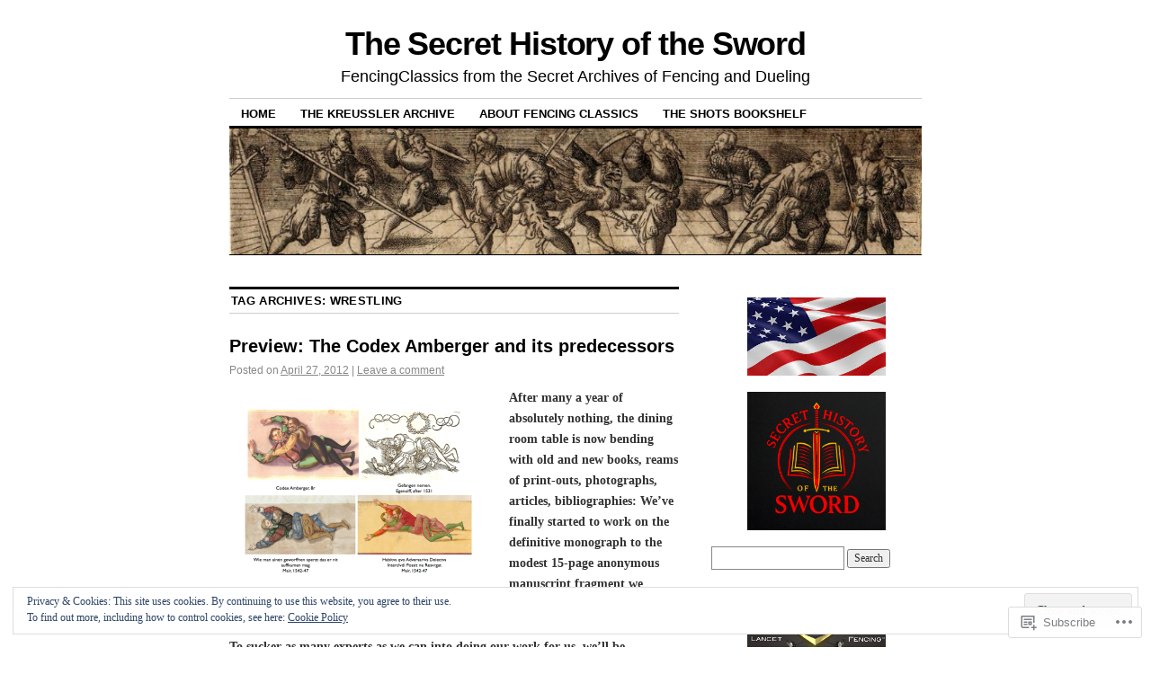

--- FILE ---
content_type: text/html; charset=UTF-8
request_url: https://fencingclassics.wordpress.com/tag/wrestling/
body_size: 28510
content:
<!DOCTYPE html>
<!--[if IE 6]>
<html id="ie6" lang="en">
<![endif]-->
<!--[if IE 8]>
<html id="ie8" lang="en">
<![endif]-->
<!--[if (!IE)]><!-->
<html lang="en">
<!--<![endif]-->

<head>
<meta charset="UTF-8" />
<title>wrestling | The Secret History of the Sword</title>
<link rel="profile" href="http://gmpg.org/xfn/11" />
<link rel="pingback" href="https://fencingclassics.wordpress.com/xmlrpc.php" />
<meta name='robots' content='max-image-preview:large' />
<meta name="google-site-verification" content="googleac9dfac4c0ef5640.html" />
<link rel='dns-prefetch' href='//s0.wp.com' />
<link rel='dns-prefetch' href='//af.pubmine.com' />
<link rel="alternate" type="application/rss+xml" title="The Secret History of the Sword &raquo; Feed" href="https://fencingclassics.wordpress.com/feed/" />
<link rel="alternate" type="application/rss+xml" title="The Secret History of the Sword &raquo; Comments Feed" href="https://fencingclassics.wordpress.com/comments/feed/" />
<link rel="alternate" type="application/rss+xml" title="The Secret History of the Sword &raquo; wrestling Tag Feed" href="https://fencingclassics.wordpress.com/tag/wrestling/feed/" />
	<script type="text/javascript">
		/* <![CDATA[ */
		function addLoadEvent(func) {
			var oldonload = window.onload;
			if (typeof window.onload != 'function') {
				window.onload = func;
			} else {
				window.onload = function () {
					oldonload();
					func();
				}
			}
		}
		/* ]]> */
	</script>
	<link crossorigin='anonymous' rel='stylesheet' id='all-css-0-1' href='/wp-content/mu-plugins/widgets/eu-cookie-law/templates/style.css?m=1642463000i&cssminify=yes' type='text/css' media='all' />
<style id='wp-emoji-styles-inline-css'>

	img.wp-smiley, img.emoji {
		display: inline !important;
		border: none !important;
		box-shadow: none !important;
		height: 1em !important;
		width: 1em !important;
		margin: 0 0.07em !important;
		vertical-align: -0.1em !important;
		background: none !important;
		padding: 0 !important;
	}
/*# sourceURL=wp-emoji-styles-inline-css */
</style>
<link crossorigin='anonymous' rel='stylesheet' id='all-css-2-1' href='/wp-content/plugins/gutenberg-core/v22.4.2/build/styles/block-library/style.min.css?m=1769608164i&cssminify=yes' type='text/css' media='all' />
<style id='wp-block-library-inline-css'>
.has-text-align-justify {
	text-align:justify;
}
.has-text-align-justify{text-align:justify;}

/*# sourceURL=wp-block-library-inline-css */
</style><style id='wp-block-file-inline-css'>
.wp-block-file{box-sizing:border-box}.wp-block-file:not(.wp-element-button){font-size:.8em}.wp-block-file.aligncenter{text-align:center}.wp-block-file.alignright{text-align:right}.wp-block-file *+.wp-block-file__button{margin-left:.75em}:where(.wp-block-file){margin-bottom:1.5em}.wp-block-file__embed{margin-bottom:1em}:where(.wp-block-file__button){border-radius:2em;display:inline-block;padding:.5em 1em}:where(.wp-block-file__button):where(a):active,:where(.wp-block-file__button):where(a):focus,:where(.wp-block-file__button):where(a):hover,:where(.wp-block-file__button):where(a):visited{box-shadow:none;color:#fff;opacity:.85;text-decoration:none}
/*# sourceURL=https://s0.wp.com/wp-content/plugins/gutenberg-core/v22.4.2/build/styles/block-library/file/style.min.css */
</style>
<style id='wp-block-image-inline-css'>
.wp-block-image>a,.wp-block-image>figure>a{display:inline-block}.wp-block-image img{box-sizing:border-box;height:auto;max-width:100%;vertical-align:bottom}@media not (prefers-reduced-motion){.wp-block-image img.hide{visibility:hidden}.wp-block-image img.show{animation:show-content-image .4s}}.wp-block-image[style*=border-radius] img,.wp-block-image[style*=border-radius]>a{border-radius:inherit}.wp-block-image.has-custom-border img{box-sizing:border-box}.wp-block-image.aligncenter{text-align:center}.wp-block-image.alignfull>a,.wp-block-image.alignwide>a{width:100%}.wp-block-image.alignfull img,.wp-block-image.alignwide img{height:auto;width:100%}.wp-block-image .aligncenter,.wp-block-image .alignleft,.wp-block-image .alignright,.wp-block-image.aligncenter,.wp-block-image.alignleft,.wp-block-image.alignright{display:table}.wp-block-image .aligncenter>figcaption,.wp-block-image .alignleft>figcaption,.wp-block-image .alignright>figcaption,.wp-block-image.aligncenter>figcaption,.wp-block-image.alignleft>figcaption,.wp-block-image.alignright>figcaption{caption-side:bottom;display:table-caption}.wp-block-image .alignleft{float:left;margin:.5em 1em .5em 0}.wp-block-image .alignright{float:right;margin:.5em 0 .5em 1em}.wp-block-image .aligncenter{margin-left:auto;margin-right:auto}.wp-block-image :where(figcaption){margin-bottom:1em;margin-top:.5em}.wp-block-image.is-style-circle-mask img{border-radius:9999px}@supports ((-webkit-mask-image:none) or (mask-image:none)) or (-webkit-mask-image:none){.wp-block-image.is-style-circle-mask img{border-radius:0;-webkit-mask-image:url('data:image/svg+xml;utf8,<svg viewBox="0 0 100 100" xmlns="http://www.w3.org/2000/svg"><circle cx="50" cy="50" r="50"/></svg>');mask-image:url('data:image/svg+xml;utf8,<svg viewBox="0 0 100 100" xmlns="http://www.w3.org/2000/svg"><circle cx="50" cy="50" r="50"/></svg>');mask-mode:alpha;-webkit-mask-position:center;mask-position:center;-webkit-mask-repeat:no-repeat;mask-repeat:no-repeat;-webkit-mask-size:contain;mask-size:contain}}:root :where(.wp-block-image.is-style-rounded img,.wp-block-image .is-style-rounded img){border-radius:9999px}.wp-block-image figure{margin:0}.wp-lightbox-container{display:flex;flex-direction:column;position:relative}.wp-lightbox-container img{cursor:zoom-in}.wp-lightbox-container img:hover+button{opacity:1}.wp-lightbox-container button{align-items:center;backdrop-filter:blur(16px) saturate(180%);background-color:#5a5a5a40;border:none;border-radius:4px;cursor:zoom-in;display:flex;height:20px;justify-content:center;opacity:0;padding:0;position:absolute;right:16px;text-align:center;top:16px;width:20px;z-index:100}@media not (prefers-reduced-motion){.wp-lightbox-container button{transition:opacity .2s ease}}.wp-lightbox-container button:focus-visible{outline:3px auto #5a5a5a40;outline:3px auto -webkit-focus-ring-color;outline-offset:3px}.wp-lightbox-container button:hover{cursor:pointer;opacity:1}.wp-lightbox-container button:focus{opacity:1}.wp-lightbox-container button:focus,.wp-lightbox-container button:hover,.wp-lightbox-container button:not(:hover):not(:active):not(.has-background){background-color:#5a5a5a40;border:none}.wp-lightbox-overlay{box-sizing:border-box;cursor:zoom-out;height:100vh;left:0;overflow:hidden;position:fixed;top:0;visibility:hidden;width:100%;z-index:100000}.wp-lightbox-overlay .close-button{align-items:center;cursor:pointer;display:flex;justify-content:center;min-height:40px;min-width:40px;padding:0;position:absolute;right:calc(env(safe-area-inset-right) + 16px);top:calc(env(safe-area-inset-top) + 16px);z-index:5000000}.wp-lightbox-overlay .close-button:focus,.wp-lightbox-overlay .close-button:hover,.wp-lightbox-overlay .close-button:not(:hover):not(:active):not(.has-background){background:none;border:none}.wp-lightbox-overlay .lightbox-image-container{height:var(--wp--lightbox-container-height);left:50%;overflow:hidden;position:absolute;top:50%;transform:translate(-50%,-50%);transform-origin:top left;width:var(--wp--lightbox-container-width);z-index:9999999999}.wp-lightbox-overlay .wp-block-image{align-items:center;box-sizing:border-box;display:flex;height:100%;justify-content:center;margin:0;position:relative;transform-origin:0 0;width:100%;z-index:3000000}.wp-lightbox-overlay .wp-block-image img{height:var(--wp--lightbox-image-height);min-height:var(--wp--lightbox-image-height);min-width:var(--wp--lightbox-image-width);width:var(--wp--lightbox-image-width)}.wp-lightbox-overlay .wp-block-image figcaption{display:none}.wp-lightbox-overlay button{background:none;border:none}.wp-lightbox-overlay .scrim{background-color:#fff;height:100%;opacity:.9;position:absolute;width:100%;z-index:2000000}.wp-lightbox-overlay.active{visibility:visible}@media not (prefers-reduced-motion){.wp-lightbox-overlay.active{animation:turn-on-visibility .25s both}.wp-lightbox-overlay.active img{animation:turn-on-visibility .35s both}.wp-lightbox-overlay.show-closing-animation:not(.active){animation:turn-off-visibility .35s both}.wp-lightbox-overlay.show-closing-animation:not(.active) img{animation:turn-off-visibility .25s both}.wp-lightbox-overlay.zoom.active{animation:none;opacity:1;visibility:visible}.wp-lightbox-overlay.zoom.active .lightbox-image-container{animation:lightbox-zoom-in .4s}.wp-lightbox-overlay.zoom.active .lightbox-image-container img{animation:none}.wp-lightbox-overlay.zoom.active .scrim{animation:turn-on-visibility .4s forwards}.wp-lightbox-overlay.zoom.show-closing-animation:not(.active){animation:none}.wp-lightbox-overlay.zoom.show-closing-animation:not(.active) .lightbox-image-container{animation:lightbox-zoom-out .4s}.wp-lightbox-overlay.zoom.show-closing-animation:not(.active) .lightbox-image-container img{animation:none}.wp-lightbox-overlay.zoom.show-closing-animation:not(.active) .scrim{animation:turn-off-visibility .4s forwards}}@keyframes show-content-image{0%{visibility:hidden}99%{visibility:hidden}to{visibility:visible}}@keyframes turn-on-visibility{0%{opacity:0}to{opacity:1}}@keyframes turn-off-visibility{0%{opacity:1;visibility:visible}99%{opacity:0;visibility:visible}to{opacity:0;visibility:hidden}}@keyframes lightbox-zoom-in{0%{transform:translate(calc((-100vw + var(--wp--lightbox-scrollbar-width))/2 + var(--wp--lightbox-initial-left-position)),calc(-50vh + var(--wp--lightbox-initial-top-position))) scale(var(--wp--lightbox-scale))}to{transform:translate(-50%,-50%) scale(1)}}@keyframes lightbox-zoom-out{0%{transform:translate(-50%,-50%) scale(1);visibility:visible}99%{visibility:visible}to{transform:translate(calc((-100vw + var(--wp--lightbox-scrollbar-width))/2 + var(--wp--lightbox-initial-left-position)),calc(-50vh + var(--wp--lightbox-initial-top-position))) scale(var(--wp--lightbox-scale));visibility:hidden}}
/*# sourceURL=https://s0.wp.com/wp-content/plugins/gutenberg-core/v22.4.2/build/styles/block-library/image/style.min.css */
</style>
<style id='global-styles-inline-css'>
:root{--wp--preset--aspect-ratio--square: 1;--wp--preset--aspect-ratio--4-3: 4/3;--wp--preset--aspect-ratio--3-4: 3/4;--wp--preset--aspect-ratio--3-2: 3/2;--wp--preset--aspect-ratio--2-3: 2/3;--wp--preset--aspect-ratio--16-9: 16/9;--wp--preset--aspect-ratio--9-16: 9/16;--wp--preset--color--black: #000000;--wp--preset--color--cyan-bluish-gray: #abb8c3;--wp--preset--color--white: #ffffff;--wp--preset--color--pale-pink: #f78da7;--wp--preset--color--vivid-red: #cf2e2e;--wp--preset--color--luminous-vivid-orange: #ff6900;--wp--preset--color--luminous-vivid-amber: #fcb900;--wp--preset--color--light-green-cyan: #7bdcb5;--wp--preset--color--vivid-green-cyan: #00d084;--wp--preset--color--pale-cyan-blue: #8ed1fc;--wp--preset--color--vivid-cyan-blue: #0693e3;--wp--preset--color--vivid-purple: #9b51e0;--wp--preset--gradient--vivid-cyan-blue-to-vivid-purple: linear-gradient(135deg,rgb(6,147,227) 0%,rgb(155,81,224) 100%);--wp--preset--gradient--light-green-cyan-to-vivid-green-cyan: linear-gradient(135deg,rgb(122,220,180) 0%,rgb(0,208,130) 100%);--wp--preset--gradient--luminous-vivid-amber-to-luminous-vivid-orange: linear-gradient(135deg,rgb(252,185,0) 0%,rgb(255,105,0) 100%);--wp--preset--gradient--luminous-vivid-orange-to-vivid-red: linear-gradient(135deg,rgb(255,105,0) 0%,rgb(207,46,46) 100%);--wp--preset--gradient--very-light-gray-to-cyan-bluish-gray: linear-gradient(135deg,rgb(238,238,238) 0%,rgb(169,184,195) 100%);--wp--preset--gradient--cool-to-warm-spectrum: linear-gradient(135deg,rgb(74,234,220) 0%,rgb(151,120,209) 20%,rgb(207,42,186) 40%,rgb(238,44,130) 60%,rgb(251,105,98) 80%,rgb(254,248,76) 100%);--wp--preset--gradient--blush-light-purple: linear-gradient(135deg,rgb(255,206,236) 0%,rgb(152,150,240) 100%);--wp--preset--gradient--blush-bordeaux: linear-gradient(135deg,rgb(254,205,165) 0%,rgb(254,45,45) 50%,rgb(107,0,62) 100%);--wp--preset--gradient--luminous-dusk: linear-gradient(135deg,rgb(255,203,112) 0%,rgb(199,81,192) 50%,rgb(65,88,208) 100%);--wp--preset--gradient--pale-ocean: linear-gradient(135deg,rgb(255,245,203) 0%,rgb(182,227,212) 50%,rgb(51,167,181) 100%);--wp--preset--gradient--electric-grass: linear-gradient(135deg,rgb(202,248,128) 0%,rgb(113,206,126) 100%);--wp--preset--gradient--midnight: linear-gradient(135deg,rgb(2,3,129) 0%,rgb(40,116,252) 100%);--wp--preset--font-size--small: 13px;--wp--preset--font-size--medium: 20px;--wp--preset--font-size--large: 36px;--wp--preset--font-size--x-large: 42px;--wp--preset--font-family--albert-sans: 'Albert Sans', sans-serif;--wp--preset--font-family--alegreya: Alegreya, serif;--wp--preset--font-family--arvo: Arvo, serif;--wp--preset--font-family--bodoni-moda: 'Bodoni Moda', serif;--wp--preset--font-family--bricolage-grotesque: 'Bricolage Grotesque', sans-serif;--wp--preset--font-family--cabin: Cabin, sans-serif;--wp--preset--font-family--chivo: Chivo, sans-serif;--wp--preset--font-family--commissioner: Commissioner, sans-serif;--wp--preset--font-family--cormorant: Cormorant, serif;--wp--preset--font-family--courier-prime: 'Courier Prime', monospace;--wp--preset--font-family--crimson-pro: 'Crimson Pro', serif;--wp--preset--font-family--dm-mono: 'DM Mono', monospace;--wp--preset--font-family--dm-sans: 'DM Sans', sans-serif;--wp--preset--font-family--dm-serif-display: 'DM Serif Display', serif;--wp--preset--font-family--domine: Domine, serif;--wp--preset--font-family--eb-garamond: 'EB Garamond', serif;--wp--preset--font-family--epilogue: Epilogue, sans-serif;--wp--preset--font-family--fahkwang: Fahkwang, sans-serif;--wp--preset--font-family--figtree: Figtree, sans-serif;--wp--preset--font-family--fira-sans: 'Fira Sans', sans-serif;--wp--preset--font-family--fjalla-one: 'Fjalla One', sans-serif;--wp--preset--font-family--fraunces: Fraunces, serif;--wp--preset--font-family--gabarito: Gabarito, system-ui;--wp--preset--font-family--ibm-plex-mono: 'IBM Plex Mono', monospace;--wp--preset--font-family--ibm-plex-sans: 'IBM Plex Sans', sans-serif;--wp--preset--font-family--ibarra-real-nova: 'Ibarra Real Nova', serif;--wp--preset--font-family--instrument-serif: 'Instrument Serif', serif;--wp--preset--font-family--inter: Inter, sans-serif;--wp--preset--font-family--josefin-sans: 'Josefin Sans', sans-serif;--wp--preset--font-family--jost: Jost, sans-serif;--wp--preset--font-family--libre-baskerville: 'Libre Baskerville', serif;--wp--preset--font-family--libre-franklin: 'Libre Franklin', sans-serif;--wp--preset--font-family--literata: Literata, serif;--wp--preset--font-family--lora: Lora, serif;--wp--preset--font-family--merriweather: Merriweather, serif;--wp--preset--font-family--montserrat: Montserrat, sans-serif;--wp--preset--font-family--newsreader: Newsreader, serif;--wp--preset--font-family--noto-sans-mono: 'Noto Sans Mono', sans-serif;--wp--preset--font-family--nunito: Nunito, sans-serif;--wp--preset--font-family--open-sans: 'Open Sans', sans-serif;--wp--preset--font-family--overpass: Overpass, sans-serif;--wp--preset--font-family--pt-serif: 'PT Serif', serif;--wp--preset--font-family--petrona: Petrona, serif;--wp--preset--font-family--piazzolla: Piazzolla, serif;--wp--preset--font-family--playfair-display: 'Playfair Display', serif;--wp--preset--font-family--plus-jakarta-sans: 'Plus Jakarta Sans', sans-serif;--wp--preset--font-family--poppins: Poppins, sans-serif;--wp--preset--font-family--raleway: Raleway, sans-serif;--wp--preset--font-family--roboto: Roboto, sans-serif;--wp--preset--font-family--roboto-slab: 'Roboto Slab', serif;--wp--preset--font-family--rubik: Rubik, sans-serif;--wp--preset--font-family--rufina: Rufina, serif;--wp--preset--font-family--sora: Sora, sans-serif;--wp--preset--font-family--source-sans-3: 'Source Sans 3', sans-serif;--wp--preset--font-family--source-serif-4: 'Source Serif 4', serif;--wp--preset--font-family--space-mono: 'Space Mono', monospace;--wp--preset--font-family--syne: Syne, sans-serif;--wp--preset--font-family--texturina: Texturina, serif;--wp--preset--font-family--urbanist: Urbanist, sans-serif;--wp--preset--font-family--work-sans: 'Work Sans', sans-serif;--wp--preset--spacing--20: 0.44rem;--wp--preset--spacing--30: 0.67rem;--wp--preset--spacing--40: 1rem;--wp--preset--spacing--50: 1.5rem;--wp--preset--spacing--60: 2.25rem;--wp--preset--spacing--70: 3.38rem;--wp--preset--spacing--80: 5.06rem;--wp--preset--shadow--natural: 6px 6px 9px rgba(0, 0, 0, 0.2);--wp--preset--shadow--deep: 12px 12px 50px rgba(0, 0, 0, 0.4);--wp--preset--shadow--sharp: 6px 6px 0px rgba(0, 0, 0, 0.2);--wp--preset--shadow--outlined: 6px 6px 0px -3px rgb(255, 255, 255), 6px 6px rgb(0, 0, 0);--wp--preset--shadow--crisp: 6px 6px 0px rgb(0, 0, 0);}:where(body) { margin: 0; }:where(.is-layout-flex){gap: 0.5em;}:where(.is-layout-grid){gap: 0.5em;}body .is-layout-flex{display: flex;}.is-layout-flex{flex-wrap: wrap;align-items: center;}.is-layout-flex > :is(*, div){margin: 0;}body .is-layout-grid{display: grid;}.is-layout-grid > :is(*, div){margin: 0;}body{padding-top: 0px;padding-right: 0px;padding-bottom: 0px;padding-left: 0px;}:root :where(.wp-element-button, .wp-block-button__link){background-color: #32373c;border-width: 0;color: #fff;font-family: inherit;font-size: inherit;font-style: inherit;font-weight: inherit;letter-spacing: inherit;line-height: inherit;padding-top: calc(0.667em + 2px);padding-right: calc(1.333em + 2px);padding-bottom: calc(0.667em + 2px);padding-left: calc(1.333em + 2px);text-decoration: none;text-transform: inherit;}.has-black-color{color: var(--wp--preset--color--black) !important;}.has-cyan-bluish-gray-color{color: var(--wp--preset--color--cyan-bluish-gray) !important;}.has-white-color{color: var(--wp--preset--color--white) !important;}.has-pale-pink-color{color: var(--wp--preset--color--pale-pink) !important;}.has-vivid-red-color{color: var(--wp--preset--color--vivid-red) !important;}.has-luminous-vivid-orange-color{color: var(--wp--preset--color--luminous-vivid-orange) !important;}.has-luminous-vivid-amber-color{color: var(--wp--preset--color--luminous-vivid-amber) !important;}.has-light-green-cyan-color{color: var(--wp--preset--color--light-green-cyan) !important;}.has-vivid-green-cyan-color{color: var(--wp--preset--color--vivid-green-cyan) !important;}.has-pale-cyan-blue-color{color: var(--wp--preset--color--pale-cyan-blue) !important;}.has-vivid-cyan-blue-color{color: var(--wp--preset--color--vivid-cyan-blue) !important;}.has-vivid-purple-color{color: var(--wp--preset--color--vivid-purple) !important;}.has-black-background-color{background-color: var(--wp--preset--color--black) !important;}.has-cyan-bluish-gray-background-color{background-color: var(--wp--preset--color--cyan-bluish-gray) !important;}.has-white-background-color{background-color: var(--wp--preset--color--white) !important;}.has-pale-pink-background-color{background-color: var(--wp--preset--color--pale-pink) !important;}.has-vivid-red-background-color{background-color: var(--wp--preset--color--vivid-red) !important;}.has-luminous-vivid-orange-background-color{background-color: var(--wp--preset--color--luminous-vivid-orange) !important;}.has-luminous-vivid-amber-background-color{background-color: var(--wp--preset--color--luminous-vivid-amber) !important;}.has-light-green-cyan-background-color{background-color: var(--wp--preset--color--light-green-cyan) !important;}.has-vivid-green-cyan-background-color{background-color: var(--wp--preset--color--vivid-green-cyan) !important;}.has-pale-cyan-blue-background-color{background-color: var(--wp--preset--color--pale-cyan-blue) !important;}.has-vivid-cyan-blue-background-color{background-color: var(--wp--preset--color--vivid-cyan-blue) !important;}.has-vivid-purple-background-color{background-color: var(--wp--preset--color--vivid-purple) !important;}.has-black-border-color{border-color: var(--wp--preset--color--black) !important;}.has-cyan-bluish-gray-border-color{border-color: var(--wp--preset--color--cyan-bluish-gray) !important;}.has-white-border-color{border-color: var(--wp--preset--color--white) !important;}.has-pale-pink-border-color{border-color: var(--wp--preset--color--pale-pink) !important;}.has-vivid-red-border-color{border-color: var(--wp--preset--color--vivid-red) !important;}.has-luminous-vivid-orange-border-color{border-color: var(--wp--preset--color--luminous-vivid-orange) !important;}.has-luminous-vivid-amber-border-color{border-color: var(--wp--preset--color--luminous-vivid-amber) !important;}.has-light-green-cyan-border-color{border-color: var(--wp--preset--color--light-green-cyan) !important;}.has-vivid-green-cyan-border-color{border-color: var(--wp--preset--color--vivid-green-cyan) !important;}.has-pale-cyan-blue-border-color{border-color: var(--wp--preset--color--pale-cyan-blue) !important;}.has-vivid-cyan-blue-border-color{border-color: var(--wp--preset--color--vivid-cyan-blue) !important;}.has-vivid-purple-border-color{border-color: var(--wp--preset--color--vivid-purple) !important;}.has-vivid-cyan-blue-to-vivid-purple-gradient-background{background: var(--wp--preset--gradient--vivid-cyan-blue-to-vivid-purple) !important;}.has-light-green-cyan-to-vivid-green-cyan-gradient-background{background: var(--wp--preset--gradient--light-green-cyan-to-vivid-green-cyan) !important;}.has-luminous-vivid-amber-to-luminous-vivid-orange-gradient-background{background: var(--wp--preset--gradient--luminous-vivid-amber-to-luminous-vivid-orange) !important;}.has-luminous-vivid-orange-to-vivid-red-gradient-background{background: var(--wp--preset--gradient--luminous-vivid-orange-to-vivid-red) !important;}.has-very-light-gray-to-cyan-bluish-gray-gradient-background{background: var(--wp--preset--gradient--very-light-gray-to-cyan-bluish-gray) !important;}.has-cool-to-warm-spectrum-gradient-background{background: var(--wp--preset--gradient--cool-to-warm-spectrum) !important;}.has-blush-light-purple-gradient-background{background: var(--wp--preset--gradient--blush-light-purple) !important;}.has-blush-bordeaux-gradient-background{background: var(--wp--preset--gradient--blush-bordeaux) !important;}.has-luminous-dusk-gradient-background{background: var(--wp--preset--gradient--luminous-dusk) !important;}.has-pale-ocean-gradient-background{background: var(--wp--preset--gradient--pale-ocean) !important;}.has-electric-grass-gradient-background{background: var(--wp--preset--gradient--electric-grass) !important;}.has-midnight-gradient-background{background: var(--wp--preset--gradient--midnight) !important;}.has-small-font-size{font-size: var(--wp--preset--font-size--small) !important;}.has-medium-font-size{font-size: var(--wp--preset--font-size--medium) !important;}.has-large-font-size{font-size: var(--wp--preset--font-size--large) !important;}.has-x-large-font-size{font-size: var(--wp--preset--font-size--x-large) !important;}.has-albert-sans-font-family{font-family: var(--wp--preset--font-family--albert-sans) !important;}.has-alegreya-font-family{font-family: var(--wp--preset--font-family--alegreya) !important;}.has-arvo-font-family{font-family: var(--wp--preset--font-family--arvo) !important;}.has-bodoni-moda-font-family{font-family: var(--wp--preset--font-family--bodoni-moda) !important;}.has-bricolage-grotesque-font-family{font-family: var(--wp--preset--font-family--bricolage-grotesque) !important;}.has-cabin-font-family{font-family: var(--wp--preset--font-family--cabin) !important;}.has-chivo-font-family{font-family: var(--wp--preset--font-family--chivo) !important;}.has-commissioner-font-family{font-family: var(--wp--preset--font-family--commissioner) !important;}.has-cormorant-font-family{font-family: var(--wp--preset--font-family--cormorant) !important;}.has-courier-prime-font-family{font-family: var(--wp--preset--font-family--courier-prime) !important;}.has-crimson-pro-font-family{font-family: var(--wp--preset--font-family--crimson-pro) !important;}.has-dm-mono-font-family{font-family: var(--wp--preset--font-family--dm-mono) !important;}.has-dm-sans-font-family{font-family: var(--wp--preset--font-family--dm-sans) !important;}.has-dm-serif-display-font-family{font-family: var(--wp--preset--font-family--dm-serif-display) !important;}.has-domine-font-family{font-family: var(--wp--preset--font-family--domine) !important;}.has-eb-garamond-font-family{font-family: var(--wp--preset--font-family--eb-garamond) !important;}.has-epilogue-font-family{font-family: var(--wp--preset--font-family--epilogue) !important;}.has-fahkwang-font-family{font-family: var(--wp--preset--font-family--fahkwang) !important;}.has-figtree-font-family{font-family: var(--wp--preset--font-family--figtree) !important;}.has-fira-sans-font-family{font-family: var(--wp--preset--font-family--fira-sans) !important;}.has-fjalla-one-font-family{font-family: var(--wp--preset--font-family--fjalla-one) !important;}.has-fraunces-font-family{font-family: var(--wp--preset--font-family--fraunces) !important;}.has-gabarito-font-family{font-family: var(--wp--preset--font-family--gabarito) !important;}.has-ibm-plex-mono-font-family{font-family: var(--wp--preset--font-family--ibm-plex-mono) !important;}.has-ibm-plex-sans-font-family{font-family: var(--wp--preset--font-family--ibm-plex-sans) !important;}.has-ibarra-real-nova-font-family{font-family: var(--wp--preset--font-family--ibarra-real-nova) !important;}.has-instrument-serif-font-family{font-family: var(--wp--preset--font-family--instrument-serif) !important;}.has-inter-font-family{font-family: var(--wp--preset--font-family--inter) !important;}.has-josefin-sans-font-family{font-family: var(--wp--preset--font-family--josefin-sans) !important;}.has-jost-font-family{font-family: var(--wp--preset--font-family--jost) !important;}.has-libre-baskerville-font-family{font-family: var(--wp--preset--font-family--libre-baskerville) !important;}.has-libre-franklin-font-family{font-family: var(--wp--preset--font-family--libre-franklin) !important;}.has-literata-font-family{font-family: var(--wp--preset--font-family--literata) !important;}.has-lora-font-family{font-family: var(--wp--preset--font-family--lora) !important;}.has-merriweather-font-family{font-family: var(--wp--preset--font-family--merriweather) !important;}.has-montserrat-font-family{font-family: var(--wp--preset--font-family--montserrat) !important;}.has-newsreader-font-family{font-family: var(--wp--preset--font-family--newsreader) !important;}.has-noto-sans-mono-font-family{font-family: var(--wp--preset--font-family--noto-sans-mono) !important;}.has-nunito-font-family{font-family: var(--wp--preset--font-family--nunito) !important;}.has-open-sans-font-family{font-family: var(--wp--preset--font-family--open-sans) !important;}.has-overpass-font-family{font-family: var(--wp--preset--font-family--overpass) !important;}.has-pt-serif-font-family{font-family: var(--wp--preset--font-family--pt-serif) !important;}.has-petrona-font-family{font-family: var(--wp--preset--font-family--petrona) !important;}.has-piazzolla-font-family{font-family: var(--wp--preset--font-family--piazzolla) !important;}.has-playfair-display-font-family{font-family: var(--wp--preset--font-family--playfair-display) !important;}.has-plus-jakarta-sans-font-family{font-family: var(--wp--preset--font-family--plus-jakarta-sans) !important;}.has-poppins-font-family{font-family: var(--wp--preset--font-family--poppins) !important;}.has-raleway-font-family{font-family: var(--wp--preset--font-family--raleway) !important;}.has-roboto-font-family{font-family: var(--wp--preset--font-family--roboto) !important;}.has-roboto-slab-font-family{font-family: var(--wp--preset--font-family--roboto-slab) !important;}.has-rubik-font-family{font-family: var(--wp--preset--font-family--rubik) !important;}.has-rufina-font-family{font-family: var(--wp--preset--font-family--rufina) !important;}.has-sora-font-family{font-family: var(--wp--preset--font-family--sora) !important;}.has-source-sans-3-font-family{font-family: var(--wp--preset--font-family--source-sans-3) !important;}.has-source-serif-4-font-family{font-family: var(--wp--preset--font-family--source-serif-4) !important;}.has-space-mono-font-family{font-family: var(--wp--preset--font-family--space-mono) !important;}.has-syne-font-family{font-family: var(--wp--preset--font-family--syne) !important;}.has-texturina-font-family{font-family: var(--wp--preset--font-family--texturina) !important;}.has-urbanist-font-family{font-family: var(--wp--preset--font-family--urbanist) !important;}.has-work-sans-font-family{font-family: var(--wp--preset--font-family--work-sans) !important;}
/*# sourceURL=global-styles-inline-css */
</style>

<style id='classic-theme-styles-inline-css'>
.wp-block-button__link{background-color:#32373c;border-radius:9999px;box-shadow:none;color:#fff;font-size:1.125em;padding:calc(.667em + 2px) calc(1.333em + 2px);text-decoration:none}.wp-block-file__button{background:#32373c;color:#fff}.wp-block-accordion-heading{margin:0}.wp-block-accordion-heading__toggle{background-color:inherit!important;color:inherit!important}.wp-block-accordion-heading__toggle:not(:focus-visible){outline:none}.wp-block-accordion-heading__toggle:focus,.wp-block-accordion-heading__toggle:hover{background-color:inherit!important;border:none;box-shadow:none;color:inherit;padding:var(--wp--preset--spacing--20,1em) 0;text-decoration:none}.wp-block-accordion-heading__toggle:focus-visible{outline:auto;outline-offset:0}
/*# sourceURL=/wp-content/plugins/gutenberg-core/v22.4.2/build/styles/block-library/classic.min.css */
</style>
<link crossorigin='anonymous' rel='stylesheet' id='all-css-4-1' href='/_static/??[base64]/d8iynII8Z9L9WKKe3Ag7BUh3Rfdy162W72i4W89XvFdm8qRo=&cssminify=yes' type='text/css' media='all' />
<style id='jetpack-global-styles-frontend-style-inline-css'>
:root { --font-headings: unset; --font-base: unset; --font-headings-default: -apple-system,BlinkMacSystemFont,"Segoe UI",Roboto,Oxygen-Sans,Ubuntu,Cantarell,"Helvetica Neue",sans-serif; --font-base-default: -apple-system,BlinkMacSystemFont,"Segoe UI",Roboto,Oxygen-Sans,Ubuntu,Cantarell,"Helvetica Neue",sans-serif;}
/*# sourceURL=jetpack-global-styles-frontend-style-inline-css */
</style>
<link crossorigin='anonymous' rel='stylesheet' id='all-css-6-1' href='/wp-content/themes/h4/global.css?m=1420737423i&cssminify=yes' type='text/css' media='all' />
<script type="text/javascript" id="wpcom-actionbar-placeholder-js-extra">
/* <![CDATA[ */
var actionbardata = {"siteID":"5719077","postID":"0","siteURL":"https://fencingclassics.wordpress.com","xhrURL":"https://fencingclassics.wordpress.com/wp-admin/admin-ajax.php","nonce":"ed6cb78177","isLoggedIn":"","statusMessage":"","subsEmailDefault":"instantly","proxyScriptUrl":"https://s0.wp.com/wp-content/js/wpcom-proxy-request.js?m=1513050504i&amp;ver=20211021","i18n":{"followedText":"New posts from this site will now appear in your \u003Ca href=\"https://wordpress.com/reader\"\u003EReader\u003C/a\u003E","foldBar":"Collapse this bar","unfoldBar":"Expand this bar","shortLinkCopied":"Shortlink copied to clipboard."}};
//# sourceURL=wpcom-actionbar-placeholder-js-extra
/* ]]> */
</script>
<script type="text/javascript" id="jetpack-mu-wpcom-settings-js-before">
/* <![CDATA[ */
var JETPACK_MU_WPCOM_SETTINGS = {"assetsUrl":"https://s0.wp.com/wp-content/mu-plugins/jetpack-mu-wpcom-plugin/moon/jetpack_vendor/automattic/jetpack-mu-wpcom/src/build/"};
//# sourceURL=jetpack-mu-wpcom-settings-js-before
/* ]]> */
</script>
<script crossorigin='anonymous' type='text/javascript'  src='/_static/??/wp-content/js/rlt-proxy.js,/wp-content/blog-plugins/wordads-classes/js/cmp/v2/cmp-non-gdpr.js?m=1720530689j'></script>
<script type="text/javascript" id="rlt-proxy-js-after">
/* <![CDATA[ */
	rltInitialize( {"token":null,"iframeOrigins":["https:\/\/widgets.wp.com"]} );
//# sourceURL=rlt-proxy-js-after
/* ]]> */
</script>
<link rel="EditURI" type="application/rsd+xml" title="RSD" href="https://fencingclassics.wordpress.com/xmlrpc.php?rsd" />
<meta name="generator" content="WordPress.com" />

<!-- Jetpack Open Graph Tags -->
<meta property="og:type" content="website" />
<meta property="og:title" content="wrestling &#8211; The Secret History of the Sword" />
<meta property="og:url" content="https://fencingclassics.wordpress.com/tag/wrestling/" />
<meta property="og:site_name" content="The Secret History of the Sword" />
<meta property="og:image" content="https://secure.gravatar.com/blavatar/094f1ae7cc6a5353cb4d3770f37bed0f1f9da1ec2fd282eb1c7ff9b8b24b45e9?s=200&#038;ts=1769765281" />
<meta property="og:image:width" content="200" />
<meta property="og:image:height" content="200" />
<meta property="og:image:alt" content="" />
<meta property="og:locale" content="en_US" />
<meta property="fb:app_id" content="249643311490" />

<!-- End Jetpack Open Graph Tags -->
<link rel="shortcut icon" type="image/x-icon" href="https://secure.gravatar.com/blavatar/094f1ae7cc6a5353cb4d3770f37bed0f1f9da1ec2fd282eb1c7ff9b8b24b45e9?s=32" sizes="16x16" />
<link rel="icon" type="image/x-icon" href="https://secure.gravatar.com/blavatar/094f1ae7cc6a5353cb4d3770f37bed0f1f9da1ec2fd282eb1c7ff9b8b24b45e9?s=32" sizes="16x16" />
<link rel="apple-touch-icon" href="https://secure.gravatar.com/blavatar/094f1ae7cc6a5353cb4d3770f37bed0f1f9da1ec2fd282eb1c7ff9b8b24b45e9?s=114" />
<link rel='openid.server' href='https://fencingclassics.wordpress.com/?openidserver=1' />
<link rel='openid.delegate' href='https://fencingclassics.wordpress.com/' />
<link rel="search" type="application/opensearchdescription+xml" href="https://fencingclassics.wordpress.com/osd.xml" title="The Secret History of the Sword" />
<link rel="search" type="application/opensearchdescription+xml" href="https://s1.wp.com/opensearch.xml" title="WordPress.com" />
		<style type="text/css">
			.recentcomments a {
				display: inline !important;
				padding: 0 !important;
				margin: 0 !important;
			}

			table.recentcommentsavatartop img.avatar, table.recentcommentsavatarend img.avatar {
				border: 0px;
				margin: 0;
			}

			table.recentcommentsavatartop a, table.recentcommentsavatarend a {
				border: 0px !important;
				background-color: transparent !important;
			}

			td.recentcommentsavatarend, td.recentcommentsavatartop {
				padding: 0px 0px 1px 0px;
				margin: 0px;
			}

			td.recentcommentstextend {
				border: none !important;
				padding: 0px 0px 2px 10px;
			}

			.rtl td.recentcommentstextend {
				padding: 0px 10px 2px 0px;
			}

			td.recentcommentstexttop {
				border: none;
				padding: 0px 0px 0px 10px;
			}

			.rtl td.recentcommentstexttop {
				padding: 0px 10px 0px 0px;
			}
		</style>
		<meta name="description" content="Posts about wrestling written by JCA" />
<script type="text/javascript">
/* <![CDATA[ */
var wa_client = {}; wa_client.cmd = []; wa_client.config = { 'blog_id': 5719077, 'blog_language': 'en', 'is_wordads': true, 'hosting_type': 1, 'afp_account_id': 'pub-9968815976814545', 'afp_host_id': 5038568878849053, 'theme': 'pub/coraline', '_': { 'title': 'Advertisement', 'privacy_settings': 'Privacy Settings' }, 'formats': [ 'belowpost', 'bottom_sticky', 'sidebar_sticky_right', 'sidebar', 'top', 'shortcode', 'gutenberg_rectangle', 'gutenberg_leaderboard', 'gutenberg_mobile_leaderboard', 'gutenberg_skyscraper' ] };
/* ]]> */
</script>
		<script type="text/javascript">

			window.doNotSellCallback = function() {

				var linkElements = [
					'a[href="https://wordpress.com/?ref=footer_blog"]',
					'a[href="https://wordpress.com/?ref=footer_website"]',
					'a[href="https://wordpress.com/?ref=vertical_footer"]',
					'a[href^="https://wordpress.com/?ref=footer_segment_"]',
				].join(',');

				var dnsLink = document.createElement( 'a' );
				dnsLink.href = 'https://wordpress.com/advertising-program-optout/';
				dnsLink.classList.add( 'do-not-sell-link' );
				dnsLink.rel = 'nofollow';
				dnsLink.style.marginLeft = '0.5em';
				dnsLink.textContent = 'Do Not Sell or Share My Personal Information';

				var creditLinks = document.querySelectorAll( linkElements );

				if ( 0 === creditLinks.length ) {
					return false;
				}

				Array.prototype.forEach.call( creditLinks, function( el ) {
					el.insertAdjacentElement( 'afterend', dnsLink );
				});

				return true;
			};

		</script>
		<script type="text/javascript">
	window.google_analytics_uacct = "UA-52447-2";
</script>

<script type="text/javascript">
	var _gaq = _gaq || [];
	_gaq.push(['_setAccount', 'UA-52447-2']);
	_gaq.push(['_gat._anonymizeIp']);
	_gaq.push(['_setDomainName', 'wordpress.com']);
	_gaq.push(['_initData']);
	_gaq.push(['_trackPageview']);

	(function() {
		var ga = document.createElement('script'); ga.type = 'text/javascript'; ga.async = true;
		ga.src = ('https:' == document.location.protocol ? 'https://ssl' : 'http://www') + '.google-analytics.com/ga.js';
		(document.getElementsByTagName('head')[0] || document.getElementsByTagName('body')[0]).appendChild(ga);
	})();
</script>
<link crossorigin='anonymous' rel='stylesheet' id='all-css-0-3' href='/_static/??-eJyVjkEKwkAMRS9kG2rR4kI8irTpIGknyTCZ0OtXsRXc6fJ9Ho8PS6pQpQQpwF6l6A8SgymU1OO8MbCqwJ0EYYiKs4EtlEKu0ewAvxdYR4/BAPusbiF+pH34N/i+5BRHMB8MM6VC+pS/qGaSV/nG16Y7tZfu3DbHaQXdH15M&cssminify=yes' type='text/css' media='all' />
</head>

<body class="archive tag tag-wrestling tag-16262 wp-theme-pubcoraline customizer-styles-applied two-column content-sidebar jetpack-reblog-enabled">
<div id="container" class="hfeed contain">
	<div id="header">
		<div id="masthead" role="banner">
						<div id="site-title">
				<span>
					<a href="https://fencingclassics.wordpress.com/" title="The Secret History of the Sword" rel="home">The Secret History of the Sword</a>
				</span>
			</div>
			<div id="site-description">FencingClassics from the Secret Archives of Fencing and Dueling</div>
		</div><!-- #masthead -->

		<div id="access" role="navigation">
		  			<div class="skip-link screen-reader-text"><a href="#content" title="Skip to content">Skip to content</a></div>
						<div class="menu"><ul>
<li ><a href="https://fencingclassics.wordpress.com/">Home</a></li><li class="page_item page-item-4941"><a href="https://fencingclassics.wordpress.com/the-kreussler-archive/">The Kreussler Archive</a></li>
<li class="page_item page-item-2 page_item_has_children"><a href="https://fencingclassics.wordpress.com/about/">About Fencing Classics</a>
<ul class='children'>
	<li class="page_item page-item-1282"><a href="https://fencingclassics.wordpress.com/about/j-christoph-amberger-secret-archives-pres/">About J. Christoph&nbsp;Amberger</a></li>
	<li class="page_item page-item-445"><a href="https://fencingclassics.wordpress.com/about/what-fencingclassics-visitors-say/">What Our Visitors&nbsp;Say</a></li>
</ul>
</li>
<li class="page_item page-item-1205"><a href="https://fencingclassics.wordpress.com/our-products/">The SHotS Bookshelf</a></li>
</ul></div>
		</div><!-- #access -->

		<div id="branding">
						<a href="https://fencingclassics.wordpress.com/">
									<img src="https://fencingclassics.wordpress.com/wp-content/uploads/2011/09/cropped-solis.jpg" width="990" height="180" alt="" />
							</a>
					</div><!-- #branding -->
	</div><!-- #header -->

	<div id="content-box">

<div id="content-container">
	<div id="content" role="main">

		<h1 class="page-title">Tag Archives: <span>wrestling</span></h1>

		




			<div id="post-2226" class="post-2226 post type-post status-publish format-standard hentry category-16th-century category-antiquarian-books-2 category-fencing-art category-wrestling tag-16th-century-2 tag-codex-amberger tag-der-altenn-fechter tag-egenolff tag-paulus-hector-mair tag-ringer-kunst tag-ringkunst tag-wrestling">
			<h2 class="entry-title"><a href="https://fencingclassics.wordpress.com/2012/04/27/preview-the-codex-amberger-and-its-predecessors/" rel="bookmark">Preview: The Codex Amberger and its&nbsp;predecessors</a></h2>

			<div class="entry-meta">
				<span class="meta-prep meta-prep-author">Posted on</span> <a href="https://fencingclassics.wordpress.com/2012/04/27/preview-the-codex-amberger-and-its-predecessors/" title="3:28 pm" rel="bookmark"><span class="entry-date">April 27, 2012</span></a> <span class="comments-link"><span class="meta-sep">|</span> <a href="https://fencingclassics.wordpress.com/2012/04/27/preview-the-codex-amberger-and-its-predecessors/#respond">Leave a comment</a></span>
			</div><!-- .entry-meta -->

				<div class="entry-content">
				<p><a href="https://fencingclassics.wordpress.com/wp-content/uploads/2012/04/c8-001.jpg"><img data-attachment-id="2227" data-permalink="https://fencingclassics.wordpress.com/2012/04/27/preview-the-codex-amberger-and-its-predecessors/c8-001/" data-orig-file="https://fencingclassics.wordpress.com/wp-content/uploads/2012/04/c8-001.jpg" data-orig-size="1024,768" data-comments-opened="1" data-image-meta="{&quot;aperture&quot;:&quot;0&quot;,&quot;credit&quot;:&quot;&quot;,&quot;camera&quot;:&quot;&quot;,&quot;caption&quot;:&quot;&quot;,&quot;created_timestamp&quot;:&quot;0&quot;,&quot;copyright&quot;:&quot;&quot;,&quot;focal_length&quot;:&quot;0&quot;,&quot;iso&quot;:&quot;0&quot;,&quot;shutter_speed&quot;:&quot;0&quot;,&quot;title&quot;:&quot;&quot;}" data-image-title="Codex Amberger 8r Gefangen nemen" data-image-description="" data-image-caption="" data-medium-file="https://fencingclassics.wordpress.com/wp-content/uploads/2012/04/c8-001.jpg?w=300" data-large-file="https://fencingclassics.wordpress.com/wp-content/uploads/2012/04/c8-001.jpg?w=500" class="alignleft size-medium wp-image-2227" title="Codex Amberger 8r Gefangen nemen" src="https://fencingclassics.wordpress.com/wp-content/uploads/2012/04/c8-001.jpg?w=300&#038;h=225" alt="" width="300" height="225" srcset="https://fencingclassics.wordpress.com/wp-content/uploads/2012/04/c8-001.jpg?w=300 300w, https://fencingclassics.wordpress.com/wp-content/uploads/2012/04/c8-001.jpg?w=600 600w, https://fencingclassics.wordpress.com/wp-content/uploads/2012/04/c8-001.jpg?w=150 150w" sizes="(max-width: 300px) 100vw, 300px" /></a><strong>After many a year of absolutely nothing, the dining room table is now bending with old and new books, reams of print-outs, photographs, articles, bibliographies: We&#8217;ve finally started to work on the definitive monograph to the modest 15-page anonymous manuscript fragment we acquired back in 2005.</strong></p>
<p><strong>To sucker as many experts as we can into doing our work for us, we&#8217;ll be presenting some of the preliminary work here on FencingClassics&#8230; to elicit qualified response and criticism and, yes, lavish praise.</strong></p>
<p><strong>Let&#8217;s kick off the process by presenting Sheet 8r, which may prove to be a key element in properly placing the fragment in its proper lineage&#8230; <a href="https://fencingclassics.wordpress.com/2012/04/27/preview-the-codex-amberger-and-its-predecessors/#more-2226" class="more-link">Continue reading <span class="meta-nav">&rarr;</span></a></strong></p>
							</div><!-- .entry-content -->
	
			<div class="entry-info">
				<p class="comments-link"><a href="https://fencingclassics.wordpress.com/2012/04/27/preview-the-codex-amberger-and-its-predecessors/#respond">Leave a comment</a></p>
													<p class="cat-links">
						<span class="entry-info-prep entry-info-prep-cat-links">Posted in</span> <a href="https://fencingclassics.wordpress.com/category/images/16th-century/" rel="category tag">16th Century</a>, <a href="https://fencingclassics.wordpress.com/category/antiquarian-books-2/" rel="category tag">Antiquarian Books</a>, <a href="https://fencingclassics.wordpress.com/category/fencing-art/" rel="category tag">fencing art</a>, <a href="https://fencingclassics.wordpress.com/category/wrestling/" rel="category tag">wrestling</a>					</p>
								<p class="tag-links"><span class="entry-info-prep entry-info-prep-tag-links">Tagged</span> <a href="https://fencingclassics.wordpress.com/tag/16th-century-2/" rel="tag">16th century</a>, <a href="https://fencingclassics.wordpress.com/tag/codex-amberger/" rel="tag">codex amberger</a>, <a href="https://fencingclassics.wordpress.com/tag/der-altenn-fechter/" rel="tag">der altenn fechter</a>, <a href="https://fencingclassics.wordpress.com/tag/egenolff/" rel="tag">egenolff</a>, <a href="https://fencingclassics.wordpress.com/tag/paulus-hector-mair/" rel="tag">Paulus hector mair</a>, <a href="https://fencingclassics.wordpress.com/tag/ringer-kunst/" rel="tag">ringer-kunst</a>, <a href="https://fencingclassics.wordpress.com/tag/ringkunst/" rel="tag">ringkunst</a>, <a href="https://fencingclassics.wordpress.com/tag/wrestling/" rel="tag">wrestling</a></p>							</div><!-- .entry-info -->
		</div><!-- #post-## -->

		
	


			<div id="post-1156" class="post-1156 post type-post status-publish format-standard hentry category-20th-century category-images category-wrestling tag-cumberland-wrestling tag-grasmere-sports tag-lutte tag-ringen tag-wrestling">
			<h2 class="entry-title"><a href="https://fencingclassics.wordpress.com/2009/04/08/cumberland-wrestling-england-1906/" rel="bookmark">Cumberland wrestling; England,&nbsp;1906</a></h2>

			<div class="entry-meta">
				<span class="meta-prep meta-prep-author">Posted on</span> <a href="https://fencingclassics.wordpress.com/2009/04/08/cumberland-wrestling-england-1906/" title="2:24 am" rel="bookmark"><span class="entry-date">April 8, 2009</span></a> <span class="comments-link"><span class="meta-sep">|</span> <a href="https://fencingclassics.wordpress.com/2009/04/08/cumberland-wrestling-england-1906/#comments">2 comments</a></span>
			</div><!-- .entry-meta -->

				<div class="entry-content">
				<p> </p>
<div data-shortcode="caption" id="attachment_1155" style="width: 829px" class="wp-caption alignleft"><img aria-describedby="caption-attachment-1155" data-attachment-id="1155" data-permalink="https://fencingclassics.wordpress.com/2009/04/08/cumberland-wrestling-england-1906/britwrestl/" data-orig-file="https://fencingclassics.wordpress.com/wp-content/uploads/2009/04/britwrestl.jpg" data-orig-size="1598,1013" data-comments-opened="1" data-image-meta="{&quot;aperture&quot;:&quot;0&quot;,&quot;credit&quot;:&quot;&quot;,&quot;camera&quot;:&quot;&quot;,&quot;caption&quot;:&quot;&quot;,&quot;created_timestamp&quot;:&quot;0&quot;,&quot;copyright&quot;:&quot;&quot;,&quot;focal_length&quot;:&quot;0&quot;,&quot;iso&quot;:&quot;0&quot;,&quot;shutter_speed&quot;:&quot;0&quot;,&quot;title&quot;:&quot;&quot;}" data-image-title="English Wrestling Amberger Collection" data-image-description="" data-image-caption="&lt;p&gt;Wrestling at Grasmere Sports&lt;/p&gt;
" data-medium-file="https://fencingclassics.wordpress.com/wp-content/uploads/2009/04/britwrestl.jpg?w=300" data-large-file="https://fencingclassics.wordpress.com/wp-content/uploads/2009/04/britwrestl.jpg?w=500" class="size-full wp-image-1155 " title="English Wrestling Amberger Collection" src="https://fencingclassics.wordpress.com/wp-content/uploads/2009/04/britwrestl.jpg?w=500" alt="Wrestling at Grasmere Sports"   srcset="https://fencingclassics.wordpress.com/wp-content/uploads/2009/04/britwrestl.jpg?w=819&amp;h=519 819w, https://fencingclassics.wordpress.com/wp-content/uploads/2009/04/britwrestl.jpg?w=150&amp;h=95 150w, https://fencingclassics.wordpress.com/wp-content/uploads/2009/04/britwrestl.jpg?w=300&amp;h=190 300w, https://fencingclassics.wordpress.com/wp-content/uploads/2009/04/britwrestl.jpg?w=768&amp;h=487 768w, https://fencingclassics.wordpress.com/wp-content/uploads/2009/04/britwrestl.jpg?w=1024&amp;h=649 1024w, https://fencingclassics.wordpress.com/wp-content/uploads/2009/04/britwrestl.jpg?w=1440&amp;h=913 1440w, https://fencingclassics.wordpress.com/wp-content/uploads/2009/04/britwrestl.jpg 1598w" sizes="(max-width: 819px) 100vw, 819px" /><p id="caption-attachment-1155" class="wp-caption-text">Wrestling at Grasmere Sports</p></div>
<p> </p>
<p><strong>Wearing your underwear on the outside&#8230; so this is where Superman got his look&#8230;</strong></p>
<p> <a href="https://fencingclassics.wordpress.com/2009/04/08/cumberland-wrestling-england-1906/#more-1156" class="more-link">Continue reading <span class="meta-nav">&rarr;</span></a></p>
							</div><!-- .entry-content -->
	
			<div class="entry-info">
				<p class="comments-link"><a href="https://fencingclassics.wordpress.com/2009/04/08/cumberland-wrestling-england-1906/#comments">2 Comments</a></p>
													<p class="cat-links">
						<span class="entry-info-prep entry-info-prep-cat-links">Posted in</span> <a href="https://fencingclassics.wordpress.com/category/images/20th-century/" rel="category tag">20th Century</a>, <a href="https://fencingclassics.wordpress.com/category/images/" rel="category tag">Images</a>, <a href="https://fencingclassics.wordpress.com/category/wrestling/" rel="category tag">wrestling</a>					</p>
								<p class="tag-links"><span class="entry-info-prep entry-info-prep-tag-links">Tagged</span> <a href="https://fencingclassics.wordpress.com/tag/cumberland-wrestling/" rel="tag">cumberland wrestling</a>, <a href="https://fencingclassics.wordpress.com/tag/grasmere-sports/" rel="tag">grasmere sports</a>, <a href="https://fencingclassics.wordpress.com/tag/lutte/" rel="tag">lutte</a>, <a href="https://fencingclassics.wordpress.com/tag/ringen/" rel="tag">ringen</a>, <a href="https://fencingclassics.wordpress.com/tag/wrestling/" rel="tag">wrestling</a></p>							</div><!-- .entry-info -->
		</div><!-- #post-## -->

		
	


			<div id="post-1152" class="post-1152 post type-post status-publish format-standard hentry category-20th-century category-images category-wrestling tag-lungern tag-obwalden tag-ranggeln tag-ringen tag-schwingen tag-suisse tag-swiss tag-switzerland tag-wrestling">
			<h2 class="entry-title"><a href="https://fencingclassics.wordpress.com/2009/04/08/schwingen-switzerland-c-1910/" rel="bookmark">Schwingen; Switzerland, c.&nbsp;1910</a></h2>

			<div class="entry-meta">
				<span class="meta-prep meta-prep-author">Posted on</span> <a href="https://fencingclassics.wordpress.com/2009/04/08/schwingen-switzerland-c-1910/" title="2:06 am" rel="bookmark"><span class="entry-date">April 8, 2009</span></a> <span class="comments-link"><span class="meta-sep">|</span> <a href="https://fencingclassics.wordpress.com/2009/04/08/schwingen-switzerland-c-1910/#respond">Leave a comment</a></span>
			</div><!-- .entry-meta -->

				<div class="entry-content">
				<p> </p>
<div data-shortcode="caption" id="attachment_1153" style="width: 829px" class="wp-caption alignleft"><img aria-describedby="caption-attachment-1153" data-attachment-id="1153" data-permalink="https://fencingclassics.wordpress.com/2009/04/08/schwingen-switzerland-c-1910/rangeln/" data-orig-file="https://fencingclassics.wordpress.com/wp-content/uploads/2009/04/rangeln.jpg" data-orig-size="1623,1044" data-comments-opened="1" data-image-meta="{&quot;aperture&quot;:&quot;0&quot;,&quot;credit&quot;:&quot;&quot;,&quot;camera&quot;:&quot;&quot;,&quot;caption&quot;:&quot;&quot;,&quot;created_timestamp&quot;:&quot;0&quot;,&quot;copyright&quot;:&quot;&quot;,&quot;focal_length&quot;:&quot;0&quot;,&quot;iso&quot;:&quot;0&quot;,&quot;shutter_speed&quot;:&quot;0&quot;,&quot;title&quot;:&quot;&quot;}" data-image-title="Schwingen Amberger Collection" data-image-description="" data-image-caption="&lt;p&gt;Swiss wrestling or Schwingen&lt;/p&gt;
" data-medium-file="https://fencingclassics.wordpress.com/wp-content/uploads/2009/04/rangeln.jpg?w=300" data-large-file="https://fencingclassics.wordpress.com/wp-content/uploads/2009/04/rangeln.jpg?w=500" class="size-full wp-image-1153 " title="Schwingen Amberger Collection" src="https://fencingclassics.wordpress.com/wp-content/uploads/2009/04/rangeln.jpg?w=500" alt="Swiss wrestling or Schwingen"   srcset="https://fencingclassics.wordpress.com/wp-content/uploads/2009/04/rangeln.jpg?w=819&amp;h=527 819w, https://fencingclassics.wordpress.com/wp-content/uploads/2009/04/rangeln.jpg?w=150&amp;h=96 150w, https://fencingclassics.wordpress.com/wp-content/uploads/2009/04/rangeln.jpg?w=300&amp;h=193 300w, https://fencingclassics.wordpress.com/wp-content/uploads/2009/04/rangeln.jpg?w=768&amp;h=494 768w, https://fencingclassics.wordpress.com/wp-content/uploads/2009/04/rangeln.jpg?w=1024&amp;h=659 1024w, https://fencingclassics.wordpress.com/wp-content/uploads/2009/04/rangeln.jpg?w=1440&amp;h=926 1440w, https://fencingclassics.wordpress.com/wp-content/uploads/2009/04/rangeln.jpg 1623w" sizes="(max-width: 819px) 100vw, 819px" /><p id="caption-attachment-1153" class="wp-caption-text">Swiss wrestling or Schwingen</p></div>
<p><strong>Male amusement in a barren landscape&#8230;</strong></p>
<p> <a href="https://fencingclassics.wordpress.com/2009/04/08/schwingen-switzerland-c-1910/#more-1152" class="more-link">Continue reading <span class="meta-nav">&rarr;</span></a></p>
							</div><!-- .entry-content -->
	
			<div class="entry-info">
				<p class="comments-link"><a href="https://fencingclassics.wordpress.com/2009/04/08/schwingen-switzerland-c-1910/#respond">Leave a comment</a></p>
													<p class="cat-links">
						<span class="entry-info-prep entry-info-prep-cat-links">Posted in</span> <a href="https://fencingclassics.wordpress.com/category/images/20th-century/" rel="category tag">20th Century</a>, <a href="https://fencingclassics.wordpress.com/category/images/" rel="category tag">Images</a>, <a href="https://fencingclassics.wordpress.com/category/wrestling/" rel="category tag">wrestling</a>					</p>
								<p class="tag-links"><span class="entry-info-prep entry-info-prep-tag-links">Tagged</span> <a href="https://fencingclassics.wordpress.com/tag/lungern/" rel="tag">lungern</a>, <a href="https://fencingclassics.wordpress.com/tag/obwalden/" rel="tag">obwalden</a>, <a href="https://fencingclassics.wordpress.com/tag/ranggeln/" rel="tag">ranggeln</a>, <a href="https://fencingclassics.wordpress.com/tag/ringen/" rel="tag">ringen</a>, <a href="https://fencingclassics.wordpress.com/tag/schwingen/" rel="tag">schwingen</a>, <a href="https://fencingclassics.wordpress.com/tag/suisse/" rel="tag">suisse</a>, <a href="https://fencingclassics.wordpress.com/tag/swiss/" rel="tag">swiss</a>, <a href="https://fencingclassics.wordpress.com/tag/switzerland/" rel="tag">switzerland</a>, <a href="https://fencingclassics.wordpress.com/tag/wrestling/" rel="tag">wrestling</a></p>							</div><!-- .entry-info -->
		</div><!-- #post-## -->

		
	


			<div id="post-37" class="post-37 post type-post status-publish format-standard hentry category-18th-century-images category-fencing category-smallsword category-wrestling tag-fencing-history tag-ir-thomas-parkyns tag-wrestling">
			<h2 class="entry-title"><a href="https://fencingclassics.wordpress.com/2008/12/03/matters-of-gravity-sir-isaac-newton%e2%80%99s-combative-student/" rel="bookmark">Matters of gravity: Sir Isaac Newton’s combative&nbsp;student</a></h2>

			<div class="entry-meta">
				<span class="meta-prep meta-prep-author">Posted on</span> <a href="https://fencingclassics.wordpress.com/2008/12/03/matters-of-gravity-sir-isaac-newton%e2%80%99s-combative-student/" title="12:57 am" rel="bookmark"><span class="entry-date">December 3, 2008</span></a> <span class="comments-link"><span class="meta-sep">|</span> <a href="https://fencingclassics.wordpress.com/2008/12/03/matters-of-gravity-sir-isaac-newton%e2%80%99s-combative-student/#comments">1 comment</a></span>
			</div><!-- .entry-meta -->

				<div class="entry-content">
				<p> </p>
<div data-shortcode="caption" id="attachment_39" style="width: 310px" class="wp-caption alignleft"><a href="https://fencingclassics.wordpress.com/wp-content/uploads/2008/12/bunny21.jpg"><img aria-describedby="caption-attachment-39" data-attachment-id="39" data-permalink="https://fencingclassics.wordpress.com/2008/12/03/matters-of-gravity-sir-isaac-newton%e2%80%99s-combative-student/bunny21/" data-orig-file="https://fencingclassics.wordpress.com/wp-content/uploads/2008/12/bunny21.jpg" data-orig-size="1912,1332" data-comments-opened="1" data-image-meta="{&quot;aperture&quot;:&quot;0&quot;,&quot;credit&quot;:&quot;&quot;,&quot;camera&quot;:&quot;&quot;,&quot;caption&quot;:&quot;&quot;,&quot;created_timestamp&quot;:&quot;0&quot;,&quot;copyright&quot;:&quot;&quot;,&quot;focal_length&quot;:&quot;0&quot;,&quot;iso&quot;:&quot;0&quot;,&quot;shutter_speed&quot;:&quot;0&quot;,&quot;title&quot;:&quot;&quot;}" data-image-title="Smallsword fencing" data-image-description="" data-image-caption="&lt;p&gt;Bunny’s Set-up: The left fencer is getting ready to close with his curly-haired opponent.&lt;/p&gt;
" data-medium-file="https://fencingclassics.wordpress.com/wp-content/uploads/2008/12/bunny21.jpg?w=300" data-large-file="https://fencingclassics.wordpress.com/wp-content/uploads/2008/12/bunny21.jpg?w=500" loading="lazy" class="size-medium wp-image-39" title="Smallsword fencing" src="https://fencingclassics.wordpress.com/wp-content/uploads/2008/12/bunny21.jpg?w=300&#038;h=208" alt="The left fencer is getting ready to close with his curly-haired opponent." width="300" height="208" srcset="https://fencingclassics.wordpress.com/wp-content/uploads/2008/12/bunny21.jpg?w=300 300w, https://fencingclassics.wordpress.com/wp-content/uploads/2008/12/bunny21.jpg?w=600 600w, https://fencingclassics.wordpress.com/wp-content/uploads/2008/12/bunny21.jpg?w=150 150w" sizes="(max-width: 300px) 100vw, 300px" /></a><p id="caption-attachment-39" class="wp-caption-text">Bunny’s Set-up: The left fencer is getting ready to close with his curly-haired opponent.</p></div>
<p><strong>Wrestling and fencing still went hand in hand in the small 1727 manual of Sir Isaac Newton&#8217;s former student,  Sir Thomas Parkyns&#8230;</strong></p>
<p> <a href="https://fencingclassics.wordpress.com/2008/12/03/matters-of-gravity-sir-isaac-newton%e2%80%99s-combative-student/#more-37" class="more-link">Continue reading <span class="meta-nav">&rarr;</span></a></p>
							</div><!-- .entry-content -->
	
			<div class="entry-info">
				<p class="comments-link"><a href="https://fencingclassics.wordpress.com/2008/12/03/matters-of-gravity-sir-isaac-newton%e2%80%99s-combative-student/#comments">1 Comment</a></p>
													<p class="cat-links">
						<span class="entry-info-prep entry-info-prep-cat-links">Posted in</span> <a href="https://fencingclassics.wordpress.com/category/images/18th-century-images/" rel="category tag">18th Century</a>, <a href="https://fencingclassics.wordpress.com/category/fencing/" rel="category tag">fencing</a>, <a href="https://fencingclassics.wordpress.com/category/weapons/smallsword/" rel="category tag">smallsword</a>, <a href="https://fencingclassics.wordpress.com/category/wrestling/" rel="category tag">wrestling</a>					</p>
								<p class="tag-links"><span class="entry-info-prep entry-info-prep-tag-links">Tagged</span> <a href="https://fencingclassics.wordpress.com/tag/fencing-history/" rel="tag">fencing history</a>, <a href="https://fencingclassics.wordpress.com/tag/ir-thomas-parkyns/" rel="tag">ir Thomas Parkyns</a>, <a href="https://fencingclassics.wordpress.com/tag/wrestling/" rel="tag">wrestling</a></p>							</div><!-- .entry-info -->
		</div><!-- #post-## -->

		
	

	</div><!-- #content -->
</div><!-- #content-container -->


		
		<div id="primary" class="widget-area" role="complementary">
					<ul class="xoxo">

			<li id="block-4" class="widget-container widget_block widget_media_image">
<figure class="wp-block-image size-full is-resized"><a href="https://fencingclassics.wordpress.com/wp-content/uploads/2024/01/unknown.jpeg"><img loading="lazy" width="300" height="168" src="https://fencingclassics.wordpress.com/wp-content/uploads/2024/01/unknown.jpeg" alt="" class="wp-image-5974" style="aspect-ratio:1.7858581209366549;width:664px;height:auto" srcset="https://fencingclassics.wordpress.com/wp-content/uploads/2024/01/unknown.jpeg 300w, https://fencingclassics.wordpress.com/wp-content/uploads/2024/01/unknown.jpeg?w=150&amp;h=84 150w" sizes="(max-width: 300px) 100vw, 300px" /></a></figure>
</li><li id="block-13" class="widget-container widget_block widget_media_image">
<figure class="wp-block-image size-large"><a href="https://fencingclassics.wordpress.com/about/j-christoph-amberger-secret-archives-pres/"><img loading="lazy" width="1024" height="1024" src="https://fencingclassics.wordpress.com/wp-content/uploads/2025/04/shots.png?w=1024" alt="" class="wp-image-7179" srcset="https://fencingclassics.wordpress.com/wp-content/uploads/2025/04/shots.png 1024w, https://fencingclassics.wordpress.com/wp-content/uploads/2025/04/shots.png?w=150 150w, https://fencingclassics.wordpress.com/wp-content/uploads/2025/04/shots.png?w=300 300w, https://fencingclassics.wordpress.com/wp-content/uploads/2025/04/shots.png?w=768 768w" sizes="(max-width: 1024px) 100vw, 1024px" /></a></figure>
</li><li id="search-2" class="widget-container widget_search"><form role="search" method="get" id="searchform" class="searchform" action="https://fencingclassics.wordpress.com/">
				<div>
					<label class="screen-reader-text" for="s">Search for:</label>
					<input type="text" value="" name="s" id="s" />
					<input type="submit" id="searchsubmit" value="Search" />
				</div>
			</form></li><li id="block-15" class="widget-container widget_block">
<div class="wp-block-file"><a href="https://fencingclassics.wordpress.com/wp-content/uploads/2025/02/koningad-1.jpg?w=749" class="wp-block-file__button wp-element-button" download>Download</a></div>
</li><li id="block-17" class="widget-container widget_block widget_media_image">
<figure class="wp-block-image size-large"><a href="https://www.etsy.com/shop/lancetfencing/?etsrc=sdt&amp;fbclid=PAZXh0bgNhZW0CMTEAAac8SLJYYXbHzO923cf7Z0fsZkXsrcS237oONpHYLHCVA6guwo2oNgPFJIbrDw_aem_vBTXJZdDrU0zaFeU5GCwvQ#items"><img loading="lazy" width="1024" height="326" src="https://fencingclassics.wordpress.com/wp-content/uploads/2025/07/lf.png?w=1024" alt="" class="wp-image-7346" srcset="https://fencingclassics.wordpress.com/wp-content/uploads/2025/07/lf.png?w=1024 1024w, https://fencingclassics.wordpress.com/wp-content/uploads/2025/07/lf.png?w=2048 2048w, https://fencingclassics.wordpress.com/wp-content/uploads/2025/07/lf.png?w=150 150w, https://fencingclassics.wordpress.com/wp-content/uploads/2025/07/lf.png?w=300 300w, https://fencingclassics.wordpress.com/wp-content/uploads/2025/07/lf.png?w=768 768w, https://fencingclassics.wordpress.com/wp-content/uploads/2025/07/lf.png?w=1440 1440w" sizes="(max-width: 1024px) 100vw, 1024px" /></a></figure>
</li><li id="blog_subscription-2" class="widget-container widget_blog_subscription jetpack_subscription_widget"><h3 class="widget-title"><label for="subscribe-field">Never miss a new Secret History of the Sword posting!</label></h3>

			<div class="wp-block-jetpack-subscriptions__container">
			<form
				action="https://subscribe.wordpress.com"
				method="post"
				accept-charset="utf-8"
				data-blog="5719077"
				data-post_access_level="everybody"
				id="subscribe-blog"
			>
				<p>Simply enter your email address to follow this blog and receive notifications of new posts by email. We reserve the right to deny access to servers with a proven record of fraudulent activity.</p>
				<p id="subscribe-email">
					<label
						id="subscribe-field-label"
						for="subscribe-field"
						class="screen-reader-text"
					>
						Email Address:					</label>

					<input
							type="email"
							name="email"
							autocomplete="email"
							
							style="width: 95%; padding: 1px 10px"
							placeholder="Email Address"
							value=""
							id="subscribe-field"
							required
						/>				</p>

				<p id="subscribe-submit"
									>
					<input type="hidden" name="action" value="subscribe"/>
					<input type="hidden" name="blog_id" value="5719077"/>
					<input type="hidden" name="source" value="https://fencingclassics.wordpress.com/tag/wrestling/"/>
					<input type="hidden" name="sub-type" value="widget"/>
					<input type="hidden" name="redirect_fragment" value="subscribe-blog"/>
					<input type="hidden" id="_wpnonce" name="_wpnonce" value="3417e63243" />					<button type="submit"
													class="wp-block-button__link"
																	>
						Well, heck yes: Sign me up!					</button>
				</p>
			</form>
							<div class="wp-block-jetpack-subscriptions__subscount">
					Join 1,277 other subscribers				</div>
						</div>
			
</li><li id="pages-2" class="widget-container widget_pages"><h3 class="widget-title">Pages</h3>
			<ul>
				<li class="page_item page-item-2 page_item_has_children"><a href="https://fencingclassics.wordpress.com/about/">About Fencing Classics</a>
<ul class='children'>
	<li class="page_item page-item-1282"><a href="https://fencingclassics.wordpress.com/about/j-christoph-amberger-secret-archives-pres/">About J. Christoph&nbsp;Amberger</a></li>
	<li class="page_item page-item-445"><a href="https://fencingclassics.wordpress.com/about/what-fencingclassics-visitors-say/">What Our Visitors&nbsp;Say</a></li>
</ul>
</li>
<li class="page_item page-item-4941"><a href="https://fencingclassics.wordpress.com/the-kreussler-archive/">The Kreussler Archive</a></li>
<li class="page_item page-item-1205"><a href="https://fencingclassics.wordpress.com/our-products/">The SHotS Bookshelf</a></li>
			</ul>

			</li><li id="media_image-3" class="widget-container widget_media_image"><h3 class="widget-title">Your Top Choice for Historical Fencing Gear!</h3><style>.widget.widget_media_image { overflow: hidden; }.widget.widget_media_image img { height: auto; max-width: 100%; }</style><a href="https://saintmark.se"><img width="500" height="128" src="https://fencingclassics.wordpress.com/wp-content/uploads/2025/02/st-mark-logo-header.png" class="image wp-image-6939 alignnone attachment-full size-full" alt="" style="max-width: 100%; height: auto;" title="Johann Christoph Amberger" decoding="async" loading="lazy" srcset="https://fencingclassics.wordpress.com/wp-content/uploads/2025/02/st-mark-logo-header.png?w=500&amp;h=128 500w, https://fencingclassics.wordpress.com/wp-content/uploads/2025/02/st-mark-logo-header.png?w=1000&amp;h=256 1000w, https://fencingclassics.wordpress.com/wp-content/uploads/2025/02/st-mark-logo-header.png?w=150&amp;h=38 150w, https://fencingclassics.wordpress.com/wp-content/uploads/2025/02/st-mark-logo-header.png?w=300&amp;h=77 300w, https://fencingclassics.wordpress.com/wp-content/uploads/2025/02/st-mark-logo-header.png?w=768&amp;h=197 768w" sizes="(max-width: 500px) 100vw, 500px" data-attachment-id="6939" data-permalink="https://fencingclassics.wordpress.com/st-mark-logo-header/" data-orig-file="https://fencingclassics.wordpress.com/wp-content/uploads/2025/02/st-mark-logo-header.png" data-orig-size="2000,512" data-comments-opened="1" data-image-meta="{&quot;aperture&quot;:&quot;0&quot;,&quot;credit&quot;:&quot;&quot;,&quot;camera&quot;:&quot;&quot;,&quot;caption&quot;:&quot;&quot;,&quot;created_timestamp&quot;:&quot;0&quot;,&quot;copyright&quot;:&quot;&quot;,&quot;focal_length&quot;:&quot;0&quot;,&quot;iso&quot;:&quot;0&quot;,&quot;shutter_speed&quot;:&quot;0&quot;,&quot;title&quot;:&quot;&quot;,&quot;orientation&quot;:&quot;0&quot;}" data-image-title="St-Mark-Logo-Header" data-image-description="" data-image-caption="" data-medium-file="https://fencingclassics.wordpress.com/wp-content/uploads/2025/02/st-mark-logo-header.png?w=300" data-large-file="https://fencingclassics.wordpress.com/wp-content/uploads/2025/02/st-mark-logo-header.png?w=500" /></a></li><li id="block-10" class="widget-container widget_block widget_media_image"><div class="wp-block-image">
<figure class="alignleft size-full"><a href="https://www.woodenswords.com/Renaissance_s/1845.htm"><img loading="lazy" width="300" height="123" src="https://fencingclassics.wordpress.com/wp-content/uploads/2025/04/y65wudn4tatgrh80hami.jpg.png" alt="" class="wp-image-7128" srcset="https://fencingclassics.wordpress.com/wp-content/uploads/2025/04/y65wudn4tatgrh80hami.jpg.png 300w, https://fencingclassics.wordpress.com/wp-content/uploads/2025/04/y65wudn4tatgrh80hami.jpg.png?w=150&amp;h=62 150w" sizes="(max-width: 300px) 100vw, 300px" /></a></figure>
</div></li><li id="meta-2" class="widget-container widget_meta"><h3 class="widget-title">Meta</h3>
		<ul>
			<li><a class="click-register" href="https://wordpress.com/start?ref=wplogin">Create account</a></li>			<li><a href="https://fencingclassics.wordpress.com/wp-login.php">Log in</a></li>
			<li><a href="https://fencingclassics.wordpress.com/feed/">Entries feed</a></li>
			<li><a href="https://fencingclassics.wordpress.com/comments/feed/">Comments feed</a></li>

			<li><a href="https://wordpress.com/" title="Powered by WordPress, state-of-the-art semantic personal publishing platform.">WordPress.com</a></li>
		</ul>

		</li><li id="rss-290936602" class="widget-container widget_rss"><h3 class="widget-title"><a class="rsswidget" href="https://fencingclassics.wordpress.com/feed/" title="Syndicate this content"><img style="background: orange; color: white; border: none;" width="14" height="14" src="https://s.wordpress.com/wp-includes/images/rss.png?m=1354137473i" alt="RSS" /></a> <a class="rsswidget" href="https://fencingclassics.wordpress.com" title="FencingClassics from the Secret Archives of Fencing and Dueling">Fencing Classics: The Art and Artifacts of Fencing and Dueling</a></h3><ul><li><a class='rsswidget' href='https://fencingclassics.wordpress.com/2026/01/21/coming-up-baltimore-arms-armor-show/' title='March 21-22, 2026 @ Maryland State Fairgrounds (Cow Palace) Two months to go! I’ve been attending this incredible show since 1991. It’s an experience: A giant hall that is used to exhibit livestock during late summer’s Maryland State Fair, but … Continue reading →'>Coming Up: Baltimore Arms &amp; Armor Show</a></li><li><a class='rsswidget' href='https://fencingclassics.wordpress.com/2026/01/05/back-to-school/' title='An 18th-century Dutch primer depicting the curriculum at a fencing school. Qualitatively ranking just above a collection of preschool potato prints, a broadsheet in the collection of the Rijksmuseum teases “Kinders aanschoud dees prentjes pertinent / Het is ´t Amsterdamse … Continue reading →'>Back to school!</a></li><li><a class='rsswidget' href='https://fencingclassics.wordpress.com/2025/12/31/frohes-neues-jahr/' title=''>Frohes neues Jahr!</a></li></ul></li><li id="tag_cloud-2" class="widget-container widget_tag_cloud"><h3 class="widget-title">amberger, fencing, fechten, escrime, esgrima, degen, epee, foil, florett, fioretto, mensur, schlagende verbindung, stockfechten, singlestick, single stick, quarterstaff, staff, stangenfechten, schwert, zweihänder, schläger, Bestimmungsmensur, duell, korbschläger, glockenschläger, korbsäbel, mensursäbel, sciabola saber, sabre</h3><div style="overflow: hidden;"><a href="https://fencingclassics.wordpress.com/category/images/19th-century/" style="font-size: 145.57291666667%; padding: 1px; margin: 1px;"  title="19th Century (117)">19th Century</a> <a href="https://fencingclassics.wordpress.com/category/images/20th-century/" style="font-size: 118.22916666667%; padding: 1px; margin: 1px;"  title="20th Century (87)">20th Century</a> <a href="https://fencingclassics.wordpress.com/category/fencing/" style="font-size: 275%; padding: 1px; margin: 1px;"  title="fencing (259)">fencing</a> <a href="https://fencingclassics.wordpress.com/category/images/" style="font-size: 247.65625%; padding: 1px; margin: 1px;"  title="Images (229)">Images</a> <a href="https://fencingclassics.wordpress.com/category/weapons/saber/" style="font-size: 100%; padding: 1px; margin: 1px;"  title="Saber (67)">Saber</a> </div></li><li id="wp_tag_cloud-2" class="widget-container wp_widget_tag_cloud"><h3 class="widget-title"></h3><a href="https://fencingclassics.wordpress.com/tag/amberger/" class="tag-cloud-link tag-link-4139897 tag-link-position-1" style="font-size: 19.93288590604pt;" aria-label="amberger (73 items)">amberger</a>
<a href="https://fencingclassics.wordpress.com/tag/amberger-collection/" class="tag-cloud-link tag-link-62251545 tag-link-position-2" style="font-size: 16.832214765101pt;" aria-label="amberger collection (34 items)">amberger collection</a>
<a href="https://fencingclassics.wordpress.com/tag/cabinet-card/" class="tag-cloud-link tag-link-74693 tag-link-position-3" style="font-size: 9.6912751677852pt;" aria-label="cabinet card (5 items)">cabinet card</a>
<a href="https://fencingclassics.wordpress.com/tag/cavalry/" class="tag-cloud-link tag-link-376050 tag-link-position-4" style="font-size: 8.9395973154362pt;" aria-label="cavalry (4 items)">cavalry</a>
<a href="https://fencingclassics.wordpress.com/tag/cavalry-saber/" class="tag-cloud-link tag-link-7027301 tag-link-position-5" style="font-size: 9.6912751677852pt;" aria-label="cavalry saber (5 items)">cavalry saber</a>
<a href="https://fencingclassics.wordpress.com/tag/christoph-amberger/" class="tag-cloud-link tag-link-35208649 tag-link-position-6" style="font-size: 10.348993288591pt;" aria-label="christoph amberger (6 items)">christoph amberger</a>
<a href="https://fencingclassics.wordpress.com/tag/codex-amberger/" class="tag-cloud-link tag-link-63288840 tag-link-position-7" style="font-size: 10.348993288591pt;" aria-label="codex amberger (6 items)">codex amberger</a>
<a href="https://fencingclassics.wordpress.com/tag/cut-fencing/" class="tag-cloud-link tag-link-15844056 tag-link-position-8" style="font-size: 8.9395973154362pt;" aria-label="cut fencing (4 items)">cut fencing</a>
<a href="https://fencingclassics.wordpress.com/tag/cutlass/" class="tag-cloud-link tag-link-705399 tag-link-position-9" style="font-size: 8pt;" aria-label="Cutlass (3 items)">Cutlass</a>
<a href="https://fencingclassics.wordpress.com/tag/degen/" class="tag-cloud-link tag-link-1024395 tag-link-position-10" style="font-size: 13.44966442953pt;" aria-label="degen (14 items)">degen</a>
<a href="https://fencingclassics.wordpress.com/tag/degenfechten/" class="tag-cloud-link tag-link-17182319 tag-link-position-11" style="font-size: 8.9395973154362pt;" aria-label="degenfechten (4 items)">degenfechten</a>
<a href="https://fencingclassics.wordpress.com/tag/duel/" class="tag-cloud-link tag-link-675542 tag-link-position-12" style="font-size: 15.140939597315pt;" aria-label="duel (22 items)">duel</a>
<a href="https://fencingclassics.wordpress.com/tag/dueling/" class="tag-cloud-link tag-link-484796 tag-link-position-13" style="font-size: 8pt;" aria-label="dueling (3 items)">dueling</a>
<a href="https://fencingclassics.wordpress.com/tag/dueling-epee/" class="tag-cloud-link tag-link-15248273 tag-link-position-14" style="font-size: 9.6912751677852pt;" aria-label="dueling epee (5 items)">dueling epee</a>
<a href="https://fencingclassics.wordpress.com/tag/dueling-sword/" class="tag-cloud-link tag-link-15481044 tag-link-position-15" style="font-size: 8.9395973154362pt;" aria-label="dueling sword (4 items)">dueling sword</a>
<a href="https://fencingclassics.wordpress.com/tag/duell/" class="tag-cloud-link tag-link-2092440 tag-link-position-16" style="font-size: 8pt;" aria-label="duell (3 items)">duell</a>
<a href="https://fencingclassics.wordpress.com/tag/dussack/" class="tag-cloud-link tag-link-14220937 tag-link-position-17" style="font-size: 9.6912751677852pt;" aria-label="dussack (5 items)">dussack</a>
<a href="https://fencingclassics.wordpress.com/tag/epee/" class="tag-cloud-link tag-link-1018354 tag-link-position-18" style="font-size: 15.51677852349pt;" aria-label="Epee (24 items)">Epee</a>
<a href="https://fencingclassics.wordpress.com/tag/epee-fencing/" class="tag-cloud-link tag-link-14690824 tag-link-position-19" style="font-size: 11.758389261745pt;" aria-label="epee fencing (9 items)">epee fencing</a>
<a href="https://fencingclassics.wordpress.com/tag/escrime/" class="tag-cloud-link tag-link-5515721 tag-link-position-20" style="font-size: 17.677852348993pt;" aria-label="escrime (42 items)">escrime</a>
<a href="https://fencingclassics.wordpress.com/tag/fechten/" class="tag-cloud-link tag-link-221062 tag-link-position-21" style="font-size: 18.147651006711pt;" aria-label="fechten (47 items)">fechten</a>
<a href="https://fencingclassics.wordpress.com/tag/fechtgeschichte/" class="tag-cloud-link tag-link-14273619 tag-link-position-22" style="font-size: 18.89932885906pt;" aria-label="Fechtgeschichte (56 items)">Fechtgeschichte</a>
<a href="https://fencingclassics.wordpress.com/tag/fechtmeister/" class="tag-cloud-link tag-link-14806091 tag-link-position-23" style="font-size: 8pt;" aria-label="fechtmeister (3 items)">fechtmeister</a>
<a href="https://fencingclassics.wordpress.com/tag/fechtschule/" class="tag-cloud-link tag-link-6979695 tag-link-position-24" style="font-size: 11.288590604027pt;" aria-label="fechtschule (8 items)">fechtschule</a>
<a href="https://fencingclassics.wordpress.com/tag/federfechter/" class="tag-cloud-link tag-link-15101522 tag-link-position-25" style="font-size: 10.818791946309pt;" aria-label="federfechter (7 items)">federfechter</a>
<a href="https://fencingclassics.wordpress.com/tag/fencing/" class="tag-cloud-link tag-link-14582 tag-link-position-26" style="font-size: 22pt;" aria-label="fencing (122 items)">fencing</a>
<a href="https://fencingclassics.wordpress.com/tag/fencing-art/" class="tag-cloud-link tag-link-15250497 tag-link-position-27" style="font-size: 9.6912751677852pt;" aria-label="fencing art (5 items)">fencing art</a>
<a href="https://fencingclassics.wordpress.com/tag/fencing-books/" class="tag-cloud-link tag-link-14289669 tag-link-position-28" style="font-size: 8pt;" aria-label="fencing books (3 items)">fencing books</a>
<a href="https://fencingclassics.wordpress.com/tag/fencing-history/" class="tag-cloud-link tag-link-9932467 tag-link-position-29" style="font-size: 20.684563758389pt;" aria-label="fencing history (88 items)">fencing history</a>
<a href="https://fencingclassics.wordpress.com/tag/fioretto/" class="tag-cloud-link tag-link-1569081 tag-link-position-30" style="font-size: 9.6912751677852pt;" aria-label="fioretto (5 items)">fioretto</a>
<a href="https://fencingclassics.wordpress.com/tag/fleuret/" class="tag-cloud-link tag-link-6091114 tag-link-position-31" style="font-size: 12.134228187919pt;" aria-label="fleuret (10 items)">fleuret</a>
<a href="https://fencingclassics.wordpress.com/tag/florett/" class="tag-cloud-link tag-link-5637410 tag-link-position-32" style="font-size: 11.758389261745pt;" aria-label="florett (9 items)">florett</a>
<a href="https://fencingclassics.wordpress.com/tag/foil/" class="tag-cloud-link tag-link-117359 tag-link-position-33" style="font-size: 13.637583892617pt;" aria-label="Foil (15 items)">Foil</a>
<a href="https://fencingclassics.wordpress.com/tag/foil-fencing/" class="tag-cloud-link tag-link-14725128 tag-link-position-34" style="font-size: 11.288590604027pt;" aria-label="foil fencing (8 items)">foil fencing</a>
<a href="https://fencingclassics.wordpress.com/tag/french-fencing/" class="tag-cloud-link tag-link-14647576 tag-link-position-35" style="font-size: 11.758389261745pt;" aria-label="french fencing (9 items)">french fencing</a>
<a href="https://fencingclassics.wordpress.com/tag/glockenschlager/" class="tag-cloud-link tag-link-15438407 tag-link-position-36" style="font-size: 8.9395973154362pt;" aria-label="glockenschläger (4 items)">glockenschläger</a>
<a href="https://fencingclassics.wordpress.com/tag/hema/" class="tag-cloud-link tag-link-1157522 tag-link-position-37" style="font-size: 11.288590604027pt;" aria-label="HEMA (8 items)">HEMA</a>
<a href="https://fencingclassics.wordpress.com/tag/henry-angelo/" class="tag-cloud-link tag-link-15032624 tag-link-position-38" style="font-size: 8.9395973154362pt;" aria-label="henry angelo (4 items)">henry angelo</a>
<a href="https://fencingclassics.wordpress.com/tag/hiebfechten/" class="tag-cloud-link tag-link-14342707 tag-link-position-39" style="font-size: 12.134228187919pt;" aria-label="hiebfechten (10 items)">hiebfechten</a>
<a href="https://fencingclassics.wordpress.com/tag/italian-saber/" class="tag-cloud-link tag-link-14249668 tag-link-position-40" style="font-size: 8.9395973154362pt;" aria-label="Italian saber (4 items)">Italian saber</a>
<a href="https://fencingclassics.wordpress.com/tag/italian-school/" class="tag-cloud-link tag-link-12620020 tag-link-position-41" style="font-size: 8.9395973154362pt;" aria-label="italian school (4 items)">italian school</a>
<a href="https://fencingclassics.wordpress.com/tag/j-christoph-amberger-2/" class="tag-cloud-link tag-link-568013237 tag-link-position-42" style="font-size: 8.9395973154362pt;" aria-label="J. Christoph Amberger (4 items)">J. Christoph Amberger</a>
<a href="https://fencingclassics.wordpress.com/tag/korbschlager/" class="tag-cloud-link tag-link-15844057 tag-link-position-43" style="font-size: 10.818791946309pt;" aria-label="korbschläger (7 items)">korbschläger</a>
<a href="https://fencingclassics.wordpress.com/tag/korbsabel/" class="tag-cloud-link tag-link-14232980 tag-link-position-44" style="font-size: 9.6912751677852pt;" aria-label="Korbsäbel (5 items)">Korbsäbel</a>
<a href="https://fencingclassics.wordpress.com/tag/kreussler/" class="tag-cloud-link tag-link-15980617 tag-link-position-45" style="font-size: 11.758389261745pt;" aria-label="kreussler (9 items)">kreussler</a>
<a href="https://fencingclassics.wordpress.com/tag/kreusler/" class="tag-cloud-link tag-link-14806092 tag-link-position-46" style="font-size: 8pt;" aria-label="kreußler (3 items)">kreußler</a>
<a href="https://fencingclassics.wordpress.com/tag/lutte/" class="tag-cloud-link tag-link-533968 tag-link-position-47" style="font-size: 8.9395973154362pt;" aria-label="lutte (4 items)">lutte</a>
<a href="https://fencingclassics.wordpress.com/tag/marxbruder/" class="tag-cloud-link tag-link-15017127 tag-link-position-48" style="font-size: 10.348993288591pt;" aria-label="marxbrüder (6 items)">marxbrüder</a>
<a href="https://fencingclassics.wordpress.com/tag/mensur/" class="tag-cloud-link tag-link-13600020 tag-link-position-49" style="font-size: 14.201342281879pt;" aria-label="mensur (17 items)">mensur</a>
<a href="https://fencingclassics.wordpress.com/tag/orbis-pictus/" class="tag-cloud-link tag-link-713320 tag-link-position-50" style="font-size: 8pt;" aria-label="orbis pictus (3 items)">orbis pictus</a>
<a href="https://fencingclassics.wordpress.com/tag/pariser/" class="tag-cloud-link tag-link-3885940 tag-link-position-51" style="font-size: 8.9395973154362pt;" aria-label="pariser (4 items)">pariser</a>
<a href="https://fencingclassics.wordpress.com/tag/paulus-hector-mair/" class="tag-cloud-link tag-link-16252570 tag-link-position-52" style="font-size: 10.348993288591pt;" aria-label="Paulus hector mair (6 items)">Paulus hector mair</a>
<a href="https://fencingclassics.wordpress.com/tag/pessina/" class="tag-cloud-link tag-link-8856618 tag-link-position-53" style="font-size: 8.9395973154362pt;" aria-label="pessina (4 items)">pessina</a>
<a href="https://fencingclassics.wordpress.com/tag/rapier/" class="tag-cloud-link tag-link-281361 tag-link-position-54" style="font-size: 11.288590604027pt;" aria-label="rapier (8 items)">rapier</a>
<a href="https://fencingclassics.wordpress.com/tag/royal-navy/" class="tag-cloud-link tag-link-534011 tag-link-position-55" style="font-size: 8pt;" aria-label="Royal Navy (3 items)">Royal Navy</a>
<a href="https://fencingclassics.wordpress.com/tag/saber/" class="tag-cloud-link tag-link-281362 tag-link-position-56" style="font-size: 15.140939597315pt;" aria-label="Saber (22 items)">Saber</a>
<a href="https://fencingclassics.wordpress.com/tag/saber-fencing/" class="tag-cloud-link tag-link-6697992 tag-link-position-57" style="font-size: 13.44966442953pt;" aria-label="saber fencing (14 items)">saber fencing</a>
<a href="https://fencingclassics.wordpress.com/tag/sabre/" class="tag-cloud-link tag-link-982826 tag-link-position-58" style="font-size: 10.818791946309pt;" aria-label="sabre (7 items)">sabre</a>
<a href="https://fencingclassics.wordpress.com/tag/salvator-fabris/" class="tag-cloud-link tag-link-54400547 tag-link-position-59" style="font-size: 10.818791946309pt;" aria-label="Salvator Fabris (7 items)">Salvator Fabris</a>
<a href="https://fencingclassics.wordpress.com/tag/schlager/" class="tag-cloud-link tag-link-51086 tag-link-position-60" style="font-size: 12.791946308725pt;" aria-label="Schläger (12 items)">Schläger</a>
<a href="https://fencingclassics.wordpress.com/tag/schlagerfechten/" class="tag-cloud-link tag-link-15844058 tag-link-position-61" style="font-size: 9.6912751677852pt;" aria-label="schlägerfechten (5 items)">schlägerfechten</a>
<a href="https://fencingclassics.wordpress.com/tag/sciabola/" class="tag-cloud-link tag-link-3212727 tag-link-position-62" style="font-size: 9.6912751677852pt;" aria-label="sciabola (5 items)">sciabola</a>
<a href="https://fencingclassics.wordpress.com/tag/secret-history-of-the-sword/" class="tag-cloud-link tag-link-32820687 tag-link-position-63" style="font-size: 11.758389261745pt;" aria-label="secret history of the sword (9 items)">secret history of the sword</a>
<a href="https://fencingclassics.wordpress.com/tag/singlestick/" class="tag-cloud-link tag-link-14311897 tag-link-position-64" style="font-size: 8.9395973154362pt;" aria-label="singlestick (4 items)">singlestick</a>
<a href="https://fencingclassics.wordpress.com/tag/singlestick-fencing/" class="tag-cloud-link tag-link-14311909 tag-link-position-65" style="font-size: 8pt;" aria-label="singlestick fencing (3 items)">singlestick fencing</a>
<a href="https://fencingclassics.wordpress.com/tag/smallsword/" class="tag-cloud-link tag-link-7192031 tag-link-position-66" style="font-size: 9.6912751677852pt;" aria-label="smallsword (5 items)">smallsword</a>
<a href="https://fencingclassics.wordpress.com/tag/stick-fighting/" class="tag-cloud-link tag-link-1696818 tag-link-position-67" style="font-size: 8.9395973154362pt;" aria-label="stick fighting (4 items)">stick fighting</a>
<a href="https://fencingclassics.wordpress.com/tag/stockfechten/" class="tag-cloud-link tag-link-16029839 tag-link-position-68" style="font-size: 8.9395973154362pt;" aria-label="stockfechten (4 items)">stockfechten</a>
<a href="https://fencingclassics.wordpress.com/tag/stossfechten/" class="tag-cloud-link tag-link-15980619 tag-link-position-69" style="font-size: 8.9395973154362pt;" aria-label="stossfechten (4 items)">stossfechten</a>
<a href="https://fencingclassics.wordpress.com/tag/stosmensur/" class="tag-cloud-link tag-link-21407519 tag-link-position-70" style="font-size: 8.9395973154362pt;" aria-label="stoßmensur (4 items)">stoßmensur</a>
<a href="https://fencingclassics.wordpress.com/tag/sword/" class="tag-cloud-link tag-link-278709 tag-link-position-71" style="font-size: 8.9395973154362pt;" aria-label="sword (4 items)">sword</a>
<a href="https://fencingclassics.wordpress.com/tag/sabel/" class="tag-cloud-link tag-link-1779791 tag-link-position-72" style="font-size: 12.791946308725pt;" aria-label="säbel (12 items)">säbel</a>
<a href="https://fencingclassics.wordpress.com/tag/sabelmensur/" class="tag-cloud-link tag-link-14921214 tag-link-position-73" style="font-size: 8.9395973154362pt;" aria-label="Säbelmensur (4 items)">Säbelmensur</a>
<a href="https://fencingclassics.wordpress.com/tag/us-military-fencing/" class="tag-cloud-link tag-link-14770502 tag-link-position-74" style="font-size: 8pt;" aria-label="us military fencing (3 items)">us military fencing</a>
<a href="https://fencingclassics.wordpress.com/tag/wrestling/" class="tag-cloud-link tag-link-16262 tag-link-position-75" style="font-size: 8.9395973154362pt;" aria-label="wrestling (4 items)">wrestling</a></li><li id="blog-stats-2" class="widget-container widget_blog-stats"><h3 class="widget-title">Blog Stats</h3>		<ul>
			<li>608,748 hits</li>
		</ul>
		</li><li id="text-314261694" class="widget-container widget_text">			<div class="textwidget"><a href="http://www.alexa.com/siteinfo/www.fencingclassics.wordpress.com"></a></div>
		</li><li id="text-314261696" class="widget-container widget_text">			<div class="textwidget"><div><a href="http://www.ipnoid.com/"><img src="http://www.ipnoid.com/tracker/1215/4684NR-IPIB/15649/4/njsUrl/" alt="analytics" style="border:0;" /></a></div></div>
		</li><li id="text-314261697" class="widget-container widget_text">			<div class="textwidget">google09a0ab8811dd75b4.html</div>
		</li><li id="block-3" class="widget-container widget_block widget_media_image"></li><li id="block-5" class="widget-container widget_block widget_media_image">
<figure class="wp-block-image size-large"><a href="https://fencingclassics.wordpress.com/wp-content/uploads/2025/06/chatgpt-image-jun-10-2025-at-11_13_38-pm.png"><img loading="lazy" width="1024" height="1024" src="https://fencingclassics.wordpress.com/wp-content/uploads/2025/06/chatgpt-image-jun-10-2025-at-11_13_38-pm.png?w=1024" alt="" class="wp-image-7250" srcset="https://fencingclassics.wordpress.com/wp-content/uploads/2025/06/chatgpt-image-jun-10-2025-at-11_13_38-pm.png 1024w, https://fencingclassics.wordpress.com/wp-content/uploads/2025/06/chatgpt-image-jun-10-2025-at-11_13_38-pm.png?w=150 150w, https://fencingclassics.wordpress.com/wp-content/uploads/2025/06/chatgpt-image-jun-10-2025-at-11_13_38-pm.png?w=300 300w, https://fencingclassics.wordpress.com/wp-content/uploads/2025/06/chatgpt-image-jun-10-2025-at-11_13_38-pm.png?w=768 768w" sizes="(max-width: 1024px) 100vw, 1024px" /></a></figure>
</li><li id="block-8" class="widget-container widget_block widget_media_image">
<figure class="wp-block-image size-large"><a href="https://bloggers.feedspot.com/fencing_blogs/"><img loading="lazy" width="800" height="800" src="https://fencingclassics.wordpress.com/wp-content/uploads/2025/04/fencing_blogs.png?w=800" alt="" class="wp-image-7048" srcset="https://fencingclassics.wordpress.com/wp-content/uploads/2025/04/fencing_blogs.png 800w, https://fencingclassics.wordpress.com/wp-content/uploads/2025/04/fencing_blogs.png?w=150 150w, https://fencingclassics.wordpress.com/wp-content/uploads/2025/04/fencing_blogs.png?w=300 300w, https://fencingclassics.wordpress.com/wp-content/uploads/2025/04/fencing_blogs.png?w=768 768w" sizes="(max-width: 800px) 100vw, 800px" /></a></figure>
</li><li id="block-12" class="widget-container widget_block widget_media_image"></li><li id="block-14" class="widget-container widget_block widget_media_image">
<figure class="wp-block-image size-large"><a href="https://bloggers.feedspot.com/hema_blogs/?feedid=4798661&amp;_src=f1_featured_email"><img loading="lazy" width="800" height="800" src="https://fencingclassics.wordpress.com/wp-content/uploads/2025/06/hema_blogs.png?w=800" alt="" class="wp-image-7249" srcset="https://fencingclassics.wordpress.com/wp-content/uploads/2025/06/hema_blogs.png 800w, https://fencingclassics.wordpress.com/wp-content/uploads/2025/06/hema_blogs.png?w=150 150w, https://fencingclassics.wordpress.com/wp-content/uploads/2025/06/hema_blogs.png?w=300 300w, https://fencingclassics.wordpress.com/wp-content/uploads/2025/06/hema_blogs.png?w=768 768w" sizes="(max-width: 800px) 100vw, 800px" /></a></figure>
</li>			</ul>
		</div><!-- #primary .widget-area -->

		
			</div><!-- #content-box -->

	<div id="footer" role="contentinfo">
		
<div id="footer-widget-area" role="complementary">

	<div id="first" class="widget-area">
		<ul class="xoxo">
			<li id="text-314261695" class="widget-container widget_text">			<div class="textwidget"><p><a href="https://fencingclassics.wordpress.com/wp-content/uploads/2026/01/medieval-soldier-and-secret-sword-history.png"><img loading="lazy" class="alignleft size-medium wp-image-7632" src="https://fencingclassics.wordpress.com/wp-content/uploads/2026/01/medieval-soldier-and-secret-sword-history.png?w=300" alt="" width="300" height="200" srcset="https://fencingclassics.wordpress.com/wp-content/uploads/2026/01/medieval-soldier-and-secret-sword-history.png?w=300 300w, https://fencingclassics.wordpress.com/wp-content/uploads/2026/01/medieval-soldier-and-secret-sword-history.png?w=600 600w, https://fencingclassics.wordpress.com/wp-content/uploads/2026/01/medieval-soldier-and-secret-sword-history.png?w=150 150w" sizes="(max-width: 300px) 100vw, 300px" /></a></p>
</div>
		</li>		</ul>
	</div><!-- #first .widget-area -->




</div><!-- #footer-widget-area -->
		<div id="colophon">
			<span class="generator-link"><a href="https://wordpress.com/?ref=footer_blog" rel="nofollow">Blog at WordPress.com.</a></span>
					</div><!-- #colophon -->
	</div><!-- #footer -->

</div><!-- #container -->

<!--  -->
<script type="speculationrules">
{"prefetch":[{"source":"document","where":{"and":[{"href_matches":"/*"},{"not":{"href_matches":["/wp-*.php","/wp-admin/*","/files/*","/wp-content/*","/wp-content/plugins/*","/wp-content/themes/pub/coraline/*","/*\\?(.+)"]}},{"not":{"selector_matches":"a[rel~=\"nofollow\"]"}},{"not":{"selector_matches":".no-prefetch, .no-prefetch a"}}]},"eagerness":"conservative"}]}
</script>
<script type="text/javascript" src="//0.gravatar.com/js/hovercards/hovercards.min.js?ver=202605924dcd77a86c6f1d3698ec27fc5da92b28585ddad3ee636c0397cf312193b2a1" id="grofiles-cards-js"></script>
<script type="text/javascript" id="wpgroho-js-extra">
/* <![CDATA[ */
var WPGroHo = {"my_hash":""};
//# sourceURL=wpgroho-js-extra
/* ]]> */
</script>
<script crossorigin='anonymous' type='text/javascript'  src='/wp-content/mu-plugins/gravatar-hovercards/wpgroho.js?m=1610363240i'></script>

	<script>
		// Initialize and attach hovercards to all gravatars
		( function() {
			function init() {
				if ( typeof Gravatar === 'undefined' ) {
					return;
				}

				if ( typeof Gravatar.init !== 'function' ) {
					return;
				}

				Gravatar.profile_cb = function ( hash, id ) {
					WPGroHo.syncProfileData( hash, id );
				};

				Gravatar.my_hash = WPGroHo.my_hash;
				Gravatar.init(
					'body',
					'#wp-admin-bar-my-account',
					{
						i18n: {
							'Edit your profile →': 'Edit your profile →',
							'View profile →': 'View profile →',
							'Contact': 'Contact',
							'Send money': 'Send money',
							'Sorry, we are unable to load this Gravatar profile.': 'Sorry, we are unable to load this Gravatar profile.',
							'Gravatar not found.': 'Gravatar not found.',
							'Too Many Requests.': 'Too Many Requests.',
							'Internal Server Error.': 'Internal Server Error.',
							'Is this you?': 'Is this you?',
							'Claim your free profile.': 'Claim your free profile.',
							'Email': 'Email',
							'Home Phone': 'Home Phone',
							'Work Phone': 'Work Phone',
							'Cell Phone': 'Cell Phone',
							'Contact Form': 'Contact Form',
							'Calendar': 'Calendar',
						},
					}
				);
			}

			if ( document.readyState !== 'loading' ) {
				init();
			} else {
				document.addEventListener( 'DOMContentLoaded', init );
			}
		} )();
	</script>

		<div style="display:none">
	</div>
		<!-- CCPA [start] -->
		<script type="text/javascript">
			( function () {

				var setupPrivacy = function() {

					// Minimal Mozilla Cookie library
					// https://developer.mozilla.org/en-US/docs/Web/API/Document/cookie/Simple_document.cookie_framework
					var cookieLib = window.cookieLib = {getItem:function(e){return e&&decodeURIComponent(document.cookie.replace(new RegExp("(?:(?:^|.*;)\\s*"+encodeURIComponent(e).replace(/[\-\.\+\*]/g,"\\$&")+"\\s*\\=\\s*([^;]*).*$)|^.*$"),"$1"))||null},setItem:function(e,o,n,t,r,i){if(!e||/^(?:expires|max\-age|path|domain|secure)$/i.test(e))return!1;var c="";if(n)switch(n.constructor){case Number:c=n===1/0?"; expires=Fri, 31 Dec 9999 23:59:59 GMT":"; max-age="+n;break;case String:c="; expires="+n;break;case Date:c="; expires="+n.toUTCString()}return"rootDomain"!==r&&".rootDomain"!==r||(r=(".rootDomain"===r?".":"")+document.location.hostname.split(".").slice(-2).join(".")),document.cookie=encodeURIComponent(e)+"="+encodeURIComponent(o)+c+(r?"; domain="+r:"")+(t?"; path="+t:"")+(i?"; secure":""),!0}};

					// Implement IAB USP API.
					window.__uspapi = function( command, version, callback ) {

						// Validate callback.
						if ( typeof callback !== 'function' ) {
							return;
						}

						// Validate the given command.
						if ( command !== 'getUSPData' || version !== 1 ) {
							callback( null, false );
							return;
						}

						// Check for GPC. If set, override any stored cookie.
						if ( navigator.globalPrivacyControl ) {
							callback( { version: 1, uspString: '1YYN' }, true );
							return;
						}

						// Check for cookie.
						var consent = cookieLib.getItem( 'usprivacy' );

						// Invalid cookie.
						if ( null === consent ) {
							callback( null, false );
							return;
						}

						// Everything checks out. Fire the provided callback with the consent data.
						callback( { version: 1, uspString: consent }, true );
					};

					// Initialization.
					document.addEventListener( 'DOMContentLoaded', function() {

						// Internal functions.
						var setDefaultOptInCookie = function() {
							var value = '1YNN';
							var domain = '.wordpress.com' === location.hostname.slice( -14 ) ? '.rootDomain' : location.hostname;
							cookieLib.setItem( 'usprivacy', value, 365 * 24 * 60 * 60, '/', domain );
						};

						var setDefaultOptOutCookie = function() {
							var value = '1YYN';
							var domain = '.wordpress.com' === location.hostname.slice( -14 ) ? '.rootDomain' : location.hostname;
							cookieLib.setItem( 'usprivacy', value, 24 * 60 * 60, '/', domain );
						};

						var setDefaultNotApplicableCookie = function() {
							var value = '1---';
							var domain = '.wordpress.com' === location.hostname.slice( -14 ) ? '.rootDomain' : location.hostname;
							cookieLib.setItem( 'usprivacy', value, 24 * 60 * 60, '/', domain );
						};

						var setCcpaAppliesCookie = function( applies ) {
							var domain = '.wordpress.com' === location.hostname.slice( -14 ) ? '.rootDomain' : location.hostname;
							cookieLib.setItem( 'ccpa_applies', applies, 24 * 60 * 60, '/', domain );
						}

						var maybeCallDoNotSellCallback = function() {
							if ( 'function' === typeof window.doNotSellCallback ) {
								return window.doNotSellCallback();
							}

							return false;
						}

						// Look for usprivacy cookie first.
						var usprivacyCookie = cookieLib.getItem( 'usprivacy' );

						// Found a usprivacy cookie.
						if ( null !== usprivacyCookie ) {

							// If the cookie indicates that CCPA does not apply, then bail.
							if ( '1---' === usprivacyCookie ) {
								return;
							}

							// CCPA applies, so call our callback to add Do Not Sell link to the page.
							maybeCallDoNotSellCallback();

							// We're all done, no more processing needed.
							return;
						}

						// We don't have a usprivacy cookie, so check to see if we have a CCPA applies cookie.
						var ccpaCookie = cookieLib.getItem( 'ccpa_applies' );

						// No CCPA applies cookie found, so we'll need to geolocate if this visitor is from California.
						// This needs to happen client side because we do not have region geo data in our $SERVER headers,
						// only country data -- therefore we can't vary cache on the region.
						if ( null === ccpaCookie ) {

							var request = new XMLHttpRequest();
							request.open( 'GET', 'https://public-api.wordpress.com/geo/', true );

							request.onreadystatechange = function () {
								if ( 4 === this.readyState ) {
									if ( 200 === this.status ) {

										// Got a geo response. Parse out the region data.
										var data = JSON.parse( this.response );
										var region      = data.region ? data.region.toLowerCase() : '';
										var ccpa_applies = ['california', 'colorado', 'connecticut', 'delaware', 'indiana', 'iowa', 'montana', 'new jersey', 'oregon', 'tennessee', 'texas', 'utah', 'virginia'].indexOf( region ) > -1;
										// Set CCPA applies cookie. This keeps us from having to make a geo request too frequently.
										setCcpaAppliesCookie( ccpa_applies );

										// Check if CCPA applies to set the proper usprivacy cookie.
										if ( ccpa_applies ) {
											if ( maybeCallDoNotSellCallback() ) {
												// Do Not Sell link added, so set default opt-in.
												setDefaultOptInCookie();
											} else {
												// Failed showing Do Not Sell link as required, so default to opt-OUT just to be safe.
												setDefaultOptOutCookie();
											}
										} else {
											// CCPA does not apply.
											setDefaultNotApplicableCookie();
										}
									} else {
										// Could not geo, so let's assume for now that CCPA applies to be safe.
										setCcpaAppliesCookie( true );
										if ( maybeCallDoNotSellCallback() ) {
											// Do Not Sell link added, so set default opt-in.
											setDefaultOptInCookie();
										} else {
											// Failed showing Do Not Sell link as required, so default to opt-OUT just to be safe.
											setDefaultOptOutCookie();
										}
									}
								}
							};

							// Send the geo request.
							request.send();
						} else {
							// We found a CCPA applies cookie.
							if ( ccpaCookie === 'true' ) {
								if ( maybeCallDoNotSellCallback() ) {
									// Do Not Sell link added, so set default opt-in.
									setDefaultOptInCookie();
								} else {
									// Failed showing Do Not Sell link as required, so default to opt-OUT just to be safe.
									setDefaultOptOutCookie();
								}
							} else {
								// CCPA does not apply.
								setDefaultNotApplicableCookie();
							}
						}
					} );
				};

				// Kickoff initialization.
				if ( window.defQueue && defQueue.isLOHP && defQueue.isLOHP === 2020 ) {
					defQueue.items.push( setupPrivacy );
				} else {
					setupPrivacy();
				}

			} )();
		</script>

		<!-- CCPA [end] -->
		<div class="widget widget_eu_cookie_law_widget">
<div
	class="hide-on-button ads-active"
	data-hide-timeout="30"
	data-consent-expiration="180"
	id="eu-cookie-law"
	style="display: none"
>
	<form method="post">
		<input type="submit" value="Close and accept" class="accept" />

		Privacy &amp; Cookies: This site uses cookies. By continuing to use this website, you agree to their use. <br />
To find out more, including how to control cookies, see here:
				<a href="https://automattic.com/cookies/" rel="nofollow">
			Cookie Policy		</a>
 </form>
</div>
</div>		<div id="actionbar" dir="ltr" style="display: none;"
			class="actnbr-pub-coraline actnbr-has-follow actnbr-has-actions">
		<ul>
								<li class="actnbr-btn actnbr-hidden">
								<a class="actnbr-action actnbr-actn-follow " href="">
			<svg class="gridicon" height="20" width="20" xmlns="http://www.w3.org/2000/svg" viewBox="0 0 20 20"><path clip-rule="evenodd" d="m4 4.5h12v6.5h1.5v-6.5-1.5h-1.5-12-1.5v1.5 10.5c0 1.1046.89543 2 2 2h7v-1.5h-7c-.27614 0-.5-.2239-.5-.5zm10.5 2h-9v1.5h9zm-5 3h-4v1.5h4zm3.5 1.5h-1v1h1zm-1-1.5h-1.5v1.5 1 1.5h1.5 1 1.5v-1.5-1-1.5h-1.5zm-2.5 2.5h-4v1.5h4zm6.5 1.25h1.5v2.25h2.25v1.5h-2.25v2.25h-1.5v-2.25h-2.25v-1.5h2.25z"  fill-rule="evenodd"></path></svg>
			<span>Subscribe</span>
		</a>
		<a class="actnbr-action actnbr-actn-following  no-display" href="">
			<svg class="gridicon" height="20" width="20" xmlns="http://www.w3.org/2000/svg" viewBox="0 0 20 20"><path fill-rule="evenodd" clip-rule="evenodd" d="M16 4.5H4V15C4 15.2761 4.22386 15.5 4.5 15.5H11.5V17H4.5C3.39543 17 2.5 16.1046 2.5 15V4.5V3H4H16H17.5V4.5V12.5H16V4.5ZM5.5 6.5H14.5V8H5.5V6.5ZM5.5 9.5H9.5V11H5.5V9.5ZM12 11H13V12H12V11ZM10.5 9.5H12H13H14.5V11V12V13.5H13H12H10.5V12V11V9.5ZM5.5 12H9.5V13.5H5.5V12Z" fill="#008A20"></path><path class="following-icon-tick" d="M13.5 16L15.5 18L19 14.5" stroke="#008A20" stroke-width="1.5"></path></svg>
			<span>Subscribed</span>
		</a>
							<div class="actnbr-popover tip tip-top-left actnbr-notice" id="follow-bubble">
							<div class="tip-arrow"></div>
							<div class="tip-inner actnbr-follow-bubble">
															<ul>
											<li class="actnbr-sitename">
			<a href="https://fencingclassics.wordpress.com">
				<img loading='lazy' alt='' src='https://secure.gravatar.com/blavatar/094f1ae7cc6a5353cb4d3770f37bed0f1f9da1ec2fd282eb1c7ff9b8b24b45e9?s=50&#038;d=https%3A%2F%2Fs0.wp.com%2Fi%2Flogo%2Fwpcom-gray-white.png' srcset='https://secure.gravatar.com/blavatar/094f1ae7cc6a5353cb4d3770f37bed0f1f9da1ec2fd282eb1c7ff9b8b24b45e9?s=50&#038;d=https%3A%2F%2Fs0.wp.com%2Fi%2Flogo%2Fwpcom-gray-white.png 1x, https://secure.gravatar.com/blavatar/094f1ae7cc6a5353cb4d3770f37bed0f1f9da1ec2fd282eb1c7ff9b8b24b45e9?s=75&#038;d=https%3A%2F%2Fs0.wp.com%2Fi%2Flogo%2Fwpcom-gray-white.png 1.5x, https://secure.gravatar.com/blavatar/094f1ae7cc6a5353cb4d3770f37bed0f1f9da1ec2fd282eb1c7ff9b8b24b45e9?s=100&#038;d=https%3A%2F%2Fs0.wp.com%2Fi%2Flogo%2Fwpcom-gray-white.png 2x, https://secure.gravatar.com/blavatar/094f1ae7cc6a5353cb4d3770f37bed0f1f9da1ec2fd282eb1c7ff9b8b24b45e9?s=150&#038;d=https%3A%2F%2Fs0.wp.com%2Fi%2Flogo%2Fwpcom-gray-white.png 3x, https://secure.gravatar.com/blavatar/094f1ae7cc6a5353cb4d3770f37bed0f1f9da1ec2fd282eb1c7ff9b8b24b45e9?s=200&#038;d=https%3A%2F%2Fs0.wp.com%2Fi%2Flogo%2Fwpcom-gray-white.png 4x' class='avatar avatar-50' height='50' width='50' />				The Secret History of the Sword			</a>
		</li>
										<div class="actnbr-message no-display"></div>
									<form method="post" action="https://subscribe.wordpress.com" accept-charset="utf-8" style="display: none;">
																						<div class="actnbr-follow-count">Join 212 other subscribers</div>
																					<div>
										<input type="email" name="email" placeholder="Enter your email address" class="actnbr-email-field" aria-label="Enter your email address" />
										</div>
										<input type="hidden" name="action" value="subscribe" />
										<input type="hidden" name="blog_id" value="5719077" />
										<input type="hidden" name="source" value="https://fencingclassics.wordpress.com/tag/wrestling/" />
										<input type="hidden" name="sub-type" value="actionbar-follow" />
										<input type="hidden" id="_wpnonce" name="_wpnonce" value="3417e63243" />										<div class="actnbr-button-wrap">
											<button type="submit" value="Sign me up">
												Sign me up											</button>
										</div>
									</form>
									<li class="actnbr-login-nudge">
										<div>
											Already have a WordPress.com account? <a href="https://wordpress.com/log-in?redirect_to=https%3A%2F%2Ffencingclassics.wordpress.com%2F2012%2F04%2F27%2Fpreview-the-codex-amberger-and-its-predecessors%2F&#038;signup_flow=account">Log in now.</a>										</div>
									</li>
								</ul>
															</div>
						</div>
					</li>
							<li class="actnbr-ellipsis actnbr-hidden">
				<svg class="gridicon gridicons-ellipsis" height="24" width="24" xmlns="http://www.w3.org/2000/svg" viewBox="0 0 24 24"><g><path d="M7 12c0 1.104-.896 2-2 2s-2-.896-2-2 .896-2 2-2 2 .896 2 2zm12-2c-1.104 0-2 .896-2 2s.896 2 2 2 2-.896 2-2-.896-2-2-2zm-7 0c-1.104 0-2 .896-2 2s.896 2 2 2 2-.896 2-2-.896-2-2-2z"/></g></svg>				<div class="actnbr-popover tip tip-top-left actnbr-more">
					<div class="tip-arrow"></div>
					<div class="tip-inner">
						<ul>
								<li class="actnbr-sitename">
			<a href="https://fencingclassics.wordpress.com">
				<img loading='lazy' alt='' src='https://secure.gravatar.com/blavatar/094f1ae7cc6a5353cb4d3770f37bed0f1f9da1ec2fd282eb1c7ff9b8b24b45e9?s=50&#038;d=https%3A%2F%2Fs0.wp.com%2Fi%2Flogo%2Fwpcom-gray-white.png' srcset='https://secure.gravatar.com/blavatar/094f1ae7cc6a5353cb4d3770f37bed0f1f9da1ec2fd282eb1c7ff9b8b24b45e9?s=50&#038;d=https%3A%2F%2Fs0.wp.com%2Fi%2Flogo%2Fwpcom-gray-white.png 1x, https://secure.gravatar.com/blavatar/094f1ae7cc6a5353cb4d3770f37bed0f1f9da1ec2fd282eb1c7ff9b8b24b45e9?s=75&#038;d=https%3A%2F%2Fs0.wp.com%2Fi%2Flogo%2Fwpcom-gray-white.png 1.5x, https://secure.gravatar.com/blavatar/094f1ae7cc6a5353cb4d3770f37bed0f1f9da1ec2fd282eb1c7ff9b8b24b45e9?s=100&#038;d=https%3A%2F%2Fs0.wp.com%2Fi%2Flogo%2Fwpcom-gray-white.png 2x, https://secure.gravatar.com/blavatar/094f1ae7cc6a5353cb4d3770f37bed0f1f9da1ec2fd282eb1c7ff9b8b24b45e9?s=150&#038;d=https%3A%2F%2Fs0.wp.com%2Fi%2Flogo%2Fwpcom-gray-white.png 3x, https://secure.gravatar.com/blavatar/094f1ae7cc6a5353cb4d3770f37bed0f1f9da1ec2fd282eb1c7ff9b8b24b45e9?s=200&#038;d=https%3A%2F%2Fs0.wp.com%2Fi%2Flogo%2Fwpcom-gray-white.png 4x' class='avatar avatar-50' height='50' width='50' />				The Secret History of the Sword			</a>
		</li>
								<li class="actnbr-folded-follow">
										<a class="actnbr-action actnbr-actn-follow " href="">
			<svg class="gridicon" height="20" width="20" xmlns="http://www.w3.org/2000/svg" viewBox="0 0 20 20"><path clip-rule="evenodd" d="m4 4.5h12v6.5h1.5v-6.5-1.5h-1.5-12-1.5v1.5 10.5c0 1.1046.89543 2 2 2h7v-1.5h-7c-.27614 0-.5-.2239-.5-.5zm10.5 2h-9v1.5h9zm-5 3h-4v1.5h4zm3.5 1.5h-1v1h1zm-1-1.5h-1.5v1.5 1 1.5h1.5 1 1.5v-1.5-1-1.5h-1.5zm-2.5 2.5h-4v1.5h4zm6.5 1.25h1.5v2.25h2.25v1.5h-2.25v2.25h-1.5v-2.25h-2.25v-1.5h2.25z"  fill-rule="evenodd"></path></svg>
			<span>Subscribe</span>
		</a>
		<a class="actnbr-action actnbr-actn-following  no-display" href="">
			<svg class="gridicon" height="20" width="20" xmlns="http://www.w3.org/2000/svg" viewBox="0 0 20 20"><path fill-rule="evenodd" clip-rule="evenodd" d="M16 4.5H4V15C4 15.2761 4.22386 15.5 4.5 15.5H11.5V17H4.5C3.39543 17 2.5 16.1046 2.5 15V4.5V3H4H16H17.5V4.5V12.5H16V4.5ZM5.5 6.5H14.5V8H5.5V6.5ZM5.5 9.5H9.5V11H5.5V9.5ZM12 11H13V12H12V11ZM10.5 9.5H12H13H14.5V11V12V13.5H13H12H10.5V12V11V9.5ZM5.5 12H9.5V13.5H5.5V12Z" fill="#008A20"></path><path class="following-icon-tick" d="M13.5 16L15.5 18L19 14.5" stroke="#008A20" stroke-width="1.5"></path></svg>
			<span>Subscribed</span>
		</a>
								</li>
														<li class="actnbr-signup"><a href="https://wordpress.com/start/">Sign up</a></li>
							<li class="actnbr-login"><a href="https://wordpress.com/log-in?redirect_to=https%3A%2F%2Ffencingclassics.wordpress.com%2F2012%2F04%2F27%2Fpreview-the-codex-amberger-and-its-predecessors%2F&#038;signup_flow=account">Log in</a></li>
															<li class="flb-report">
									<a href="https://wordpress.com/abuse/?report_url=https://fencingclassics.wordpress.com" target="_blank" rel="noopener noreferrer">
										Report this content									</a>
								</li>
															<li class="actnbr-reader">
									<a href="https://wordpress.com/reader/feeds/165047">
										View site in Reader									</a>
								</li>
															<li class="actnbr-subs">
									<a href="https://subscribe.wordpress.com/">Manage subscriptions</a>
								</li>
																<li class="actnbr-fold"><a href="">Collapse this bar</a></li>
														</ul>
					</div>
				</div>
			</li>
		</ul>
	</div>
	
<script>
window.addEventListener( "DOMContentLoaded", function( event ) {
	var link = document.createElement( "link" );
	link.href = "/wp-content/mu-plugins/actionbar/actionbar.css?v=20250116";
	link.type = "text/css";
	link.rel = "stylesheet";
	document.head.appendChild( link );

	var script = document.createElement( "script" );
	script.src = "/wp-content/mu-plugins/actionbar/actionbar.js?v=20250204";
	document.body.appendChild( script );
} );
</script>

			<div id="jp-carousel-loading-overlay">
			<div id="jp-carousel-loading-wrapper">
				<span id="jp-carousel-library-loading">&nbsp;</span>
			</div>
		</div>
		<div class="jp-carousel-overlay" style="display: none;">

		<div class="jp-carousel-container">
			<!-- The Carousel Swiper -->
			<div
				class="jp-carousel-wrap swiper jp-carousel-swiper-container jp-carousel-transitions"
				itemscope
				itemtype="https://schema.org/ImageGallery">
				<div class="jp-carousel swiper-wrapper"></div>
				<div class="jp-swiper-button-prev swiper-button-prev">
					<svg width="25" height="24" viewBox="0 0 25 24" fill="none" xmlns="http://www.w3.org/2000/svg">
						<mask id="maskPrev" mask-type="alpha" maskUnits="userSpaceOnUse" x="8" y="6" width="9" height="12">
							<path d="M16.2072 16.59L11.6496 12L16.2072 7.41L14.8041 6L8.8335 12L14.8041 18L16.2072 16.59Z" fill="white"/>
						</mask>
						<g mask="url(#maskPrev)">
							<rect x="0.579102" width="23.8823" height="24" fill="#FFFFFF"/>
						</g>
					</svg>
				</div>
				<div class="jp-swiper-button-next swiper-button-next">
					<svg width="25" height="24" viewBox="0 0 25 24" fill="none" xmlns="http://www.w3.org/2000/svg">
						<mask id="maskNext" mask-type="alpha" maskUnits="userSpaceOnUse" x="8" y="6" width="8" height="12">
							<path d="M8.59814 16.59L13.1557 12L8.59814 7.41L10.0012 6L15.9718 12L10.0012 18L8.59814 16.59Z" fill="white"/>
						</mask>
						<g mask="url(#maskNext)">
							<rect x="0.34375" width="23.8822" height="24" fill="#FFFFFF"/>
						</g>
					</svg>
				</div>
			</div>
			<!-- The main close buton -->
			<div class="jp-carousel-close-hint">
				<svg width="25" height="24" viewBox="0 0 25 24" fill="none" xmlns="http://www.w3.org/2000/svg">
					<mask id="maskClose" mask-type="alpha" maskUnits="userSpaceOnUse" x="5" y="5" width="15" height="14">
						<path d="M19.3166 6.41L17.9135 5L12.3509 10.59L6.78834 5L5.38525 6.41L10.9478 12L5.38525 17.59L6.78834 19L12.3509 13.41L17.9135 19L19.3166 17.59L13.754 12L19.3166 6.41Z" fill="white"/>
					</mask>
					<g mask="url(#maskClose)">
						<rect x="0.409668" width="23.8823" height="24" fill="#FFFFFF"/>
					</g>
				</svg>
			</div>
			<!-- Image info, comments and meta -->
			<div class="jp-carousel-info">
				<div class="jp-carousel-info-footer">
					<div class="jp-carousel-pagination-container">
						<div class="jp-swiper-pagination swiper-pagination"></div>
						<div class="jp-carousel-pagination"></div>
					</div>
					<div class="jp-carousel-photo-title-container">
						<h2 class="jp-carousel-photo-caption"></h2>
					</div>
					<div class="jp-carousel-photo-icons-container">
						<a href="#" class="jp-carousel-icon-btn jp-carousel-icon-info" aria-label="Toggle photo metadata visibility">
							<span class="jp-carousel-icon">
								<svg width="25" height="24" viewBox="0 0 25 24" fill="none" xmlns="http://www.w3.org/2000/svg">
									<mask id="maskInfo" mask-type="alpha" maskUnits="userSpaceOnUse" x="2" y="2" width="21" height="20">
										<path fill-rule="evenodd" clip-rule="evenodd" d="M12.7537 2C7.26076 2 2.80273 6.48 2.80273 12C2.80273 17.52 7.26076 22 12.7537 22C18.2466 22 22.7046 17.52 22.7046 12C22.7046 6.48 18.2466 2 12.7537 2ZM11.7586 7V9H13.7488V7H11.7586ZM11.7586 11V17H13.7488V11H11.7586ZM4.79292 12C4.79292 16.41 8.36531 20 12.7537 20C17.142 20 20.7144 16.41 20.7144 12C20.7144 7.59 17.142 4 12.7537 4C8.36531 4 4.79292 7.59 4.79292 12Z" fill="white"/>
									</mask>
									<g mask="url(#maskInfo)">
										<rect x="0.8125" width="23.8823" height="24" fill="#FFFFFF"/>
									</g>
								</svg>
							</span>
						</a>
												<a href="#" class="jp-carousel-icon-btn jp-carousel-icon-comments" aria-label="Toggle photo comments visibility">
							<span class="jp-carousel-icon">
								<svg width="25" height="24" viewBox="0 0 25 24" fill="none" xmlns="http://www.w3.org/2000/svg">
									<mask id="maskComments" mask-type="alpha" maskUnits="userSpaceOnUse" x="2" y="2" width="21" height="20">
										<path fill-rule="evenodd" clip-rule="evenodd" d="M4.3271 2H20.2486C21.3432 2 22.2388 2.9 22.2388 4V16C22.2388 17.1 21.3432 18 20.2486 18H6.31729L2.33691 22V4C2.33691 2.9 3.2325 2 4.3271 2ZM6.31729 16H20.2486V4H4.3271V18L6.31729 16Z" fill="white"/>
									</mask>
									<g mask="url(#maskComments)">
										<rect x="0.34668" width="23.8823" height="24" fill="#FFFFFF"/>
									</g>
								</svg>

								<span class="jp-carousel-has-comments-indicator" aria-label="This image has comments."></span>
							</span>
						</a>
											</div>
				</div>
				<div class="jp-carousel-info-extra">
					<div class="jp-carousel-info-content-wrapper">
						<div class="jp-carousel-photo-title-container">
							<h2 class="jp-carousel-photo-title"></h2>
						</div>
						<div class="jp-carousel-comments-wrapper">
															<div id="jp-carousel-comments-loading">
									<span>Loading Comments...</span>
								</div>
								<div class="jp-carousel-comments"></div>
								<div id="jp-carousel-comment-form-container">
									<span id="jp-carousel-comment-form-spinner">&nbsp;</span>
									<div id="jp-carousel-comment-post-results"></div>
																														<form id="jp-carousel-comment-form">
												<label for="jp-carousel-comment-form-comment-field" class="screen-reader-text">Write a Comment...</label>
												<textarea
													name="comment"
													class="jp-carousel-comment-form-field jp-carousel-comment-form-textarea"
													id="jp-carousel-comment-form-comment-field"
													placeholder="Write a Comment..."
												></textarea>
												<div id="jp-carousel-comment-form-submit-and-info-wrapper">
													<div id="jp-carousel-comment-form-commenting-as">
																													<fieldset>
																<label for="jp-carousel-comment-form-email-field">Email (Required)</label>
																<input type="text" name="email" class="jp-carousel-comment-form-field jp-carousel-comment-form-text-field" id="jp-carousel-comment-form-email-field" />
															</fieldset>
															<fieldset>
																<label for="jp-carousel-comment-form-author-field">Name (Required)</label>
																<input type="text" name="author" class="jp-carousel-comment-form-field jp-carousel-comment-form-text-field" id="jp-carousel-comment-form-author-field" />
															</fieldset>
															<fieldset>
																<label for="jp-carousel-comment-form-url-field">Website</label>
																<input type="text" name="url" class="jp-carousel-comment-form-field jp-carousel-comment-form-text-field" id="jp-carousel-comment-form-url-field" />
															</fieldset>
																											</div>
													<input
														type="submit"
														name="submit"
														class="jp-carousel-comment-form-button"
														id="jp-carousel-comment-form-button-submit"
														value="Post Comment" />
												</div>
											</form>
																											</div>
													</div>
						<div class="jp-carousel-image-meta">
							<div class="jp-carousel-title-and-caption">
								<div class="jp-carousel-photo-info">
									<h3 class="jp-carousel-caption" itemprop="caption description"></h3>
								</div>

								<div class="jp-carousel-photo-description"></div>
							</div>
							<ul class="jp-carousel-image-exif" style="display: none;"></ul>
							<a class="jp-carousel-image-download" href="#" target="_blank" style="display: none;">
								<svg width="25" height="24" viewBox="0 0 25 24" fill="none" xmlns="http://www.w3.org/2000/svg">
									<mask id="mask0" mask-type="alpha" maskUnits="userSpaceOnUse" x="3" y="3" width="19" height="18">
										<path fill-rule="evenodd" clip-rule="evenodd" d="M5.84615 5V19H19.7775V12H21.7677V19C21.7677 20.1 20.8721 21 19.7775 21H5.84615C4.74159 21 3.85596 20.1 3.85596 19V5C3.85596 3.9 4.74159 3 5.84615 3H12.8118V5H5.84615ZM14.802 5V3H21.7677V10H19.7775V6.41L9.99569 16.24L8.59261 14.83L18.3744 5H14.802Z" fill="white"/>
									</mask>
									<g mask="url(#mask0)">
										<rect x="0.870605" width="23.8823" height="24" fill="#FFFFFF"/>
									</g>
								</svg>
								<span class="jp-carousel-download-text"></span>
							</a>
							<div class="jp-carousel-image-map" style="display: none;"></div>
						</div>
					</div>
				</div>
			</div>
		</div>

		</div>
		
	<script type="text/javascript">
		(function () {
			var wpcom_reblog = {
				source: 'toolbar',

				toggle_reblog_box_flair: function (obj_id, post_id) {

					// Go to site selector. This will redirect to their blog if they only have one.
					const postEndpoint = `https://wordpress.com/post`;

					// Ideally we would use the permalink here, but fortunately this will be replaced with the 
					// post permalink in the editor.
					const originalURL = `${ document.location.href }?page_id=${ post_id }`; 
					
					const url =
						postEndpoint +
						'?url=' +
						encodeURIComponent( originalURL ) +
						'&is_post_share=true' +
						'&v=5';

					const redirect = function () {
						if (
							! window.open( url, '_blank' )
						) {
							location.href = url;
						}
					};

					if ( /Firefox/.test( navigator.userAgent ) ) {
						setTimeout( redirect, 0 );
					} else {
						redirect();
					}
				},
			};

			window.wpcom_reblog = wpcom_reblog;
		})();
	</script>
<script type="text/javascript" id="jetpack-carousel-js-extra">
/* <![CDATA[ */
var jetpackSwiperLibraryPath = {"url":"/wp-content/mu-plugins/jetpack-plugin/moon/_inc/blocks/swiper.js"};
var jetpackCarouselStrings = {"widths":[370,700,1000,1200,1400,2000],"is_logged_in":"","lang":"en","ajaxurl":"https://fencingclassics.wordpress.com/wp-admin/admin-ajax.php","nonce":"3ec2951217","display_exif":"1","display_comments":"1","single_image_gallery":"1","single_image_gallery_media_file":"","background_color":"black","comment":"Comment","post_comment":"Post Comment","write_comment":"Write a Comment...","loading_comments":"Loading Comments...","image_label":"Open image in full-screen.","download_original":"View full size \u003Cspan class=\"photo-size\"\u003E{0}\u003Cspan class=\"photo-size-times\"\u003E\u00d7\u003C/span\u003E{1}\u003C/span\u003E","no_comment_text":"Please be sure to submit some text with your comment.","no_comment_email":"Please provide an email address to comment.","no_comment_author":"Please provide your name to comment.","comment_post_error":"Sorry, but there was an error posting your comment. Please try again later.","comment_approved":"Your comment was approved.","comment_unapproved":"Your comment is in moderation.","camera":"Camera","aperture":"Aperture","shutter_speed":"Shutter Speed","focal_length":"Focal Length","copyright":"Copyright","comment_registration":"0","require_name_email":"1","login_url":"https://fencingclassics.wordpress.com/wp-login.php?redirect_to=https%3A%2F%2Ffencingclassics.wordpress.com%2F2012%2F04%2F27%2Fpreview-the-codex-amberger-and-its-predecessors%2F","blog_id":"5719077","meta_data":["camera","aperture","shutter_speed","focal_length","copyright"],"stats_query_args":"blog=5719077&v=wpcom&tz=0&user_id=0&arch_tag=wrestling&arch_results=4&subd=fencingclassics","is_public":"1"};
//# sourceURL=jetpack-carousel-js-extra
/* ]]> */
</script>
<script crossorigin='anonymous' type='text/javascript'  src='/_static/??-eJx9j8EOgjAQRH/[base64]/vu2s5v3+mAEA=='></script>
<script id="wp-emoji-settings" type="application/json">
{"baseUrl":"https://s0.wp.com/wp-content/mu-plugins/wpcom-smileys/twemoji/2/72x72/","ext":".png","svgUrl":"https://s0.wp.com/wp-content/mu-plugins/wpcom-smileys/twemoji/2/svg/","svgExt":".svg","source":{"concatemoji":"/wp-includes/js/wp-emoji-release.min.js?m=1764078722i&ver=6.9-RC2-61304"}}
</script>
<script type="module">
/* <![CDATA[ */
/*! This file is auto-generated */
const a=JSON.parse(document.getElementById("wp-emoji-settings").textContent),o=(window._wpemojiSettings=a,"wpEmojiSettingsSupports"),s=["flag","emoji"];function i(e){try{var t={supportTests:e,timestamp:(new Date).valueOf()};sessionStorage.setItem(o,JSON.stringify(t))}catch(e){}}function c(e,t,n){e.clearRect(0,0,e.canvas.width,e.canvas.height),e.fillText(t,0,0);t=new Uint32Array(e.getImageData(0,0,e.canvas.width,e.canvas.height).data);e.clearRect(0,0,e.canvas.width,e.canvas.height),e.fillText(n,0,0);const a=new Uint32Array(e.getImageData(0,0,e.canvas.width,e.canvas.height).data);return t.every((e,t)=>e===a[t])}function p(e,t){e.clearRect(0,0,e.canvas.width,e.canvas.height),e.fillText(t,0,0);var n=e.getImageData(16,16,1,1);for(let e=0;e<n.data.length;e++)if(0!==n.data[e])return!1;return!0}function u(e,t,n,a){switch(t){case"flag":return n(e,"\ud83c\udff3\ufe0f\u200d\u26a7\ufe0f","\ud83c\udff3\ufe0f\u200b\u26a7\ufe0f")?!1:!n(e,"\ud83c\udde8\ud83c\uddf6","\ud83c\udde8\u200b\ud83c\uddf6")&&!n(e,"\ud83c\udff4\udb40\udc67\udb40\udc62\udb40\udc65\udb40\udc6e\udb40\udc67\udb40\udc7f","\ud83c\udff4\u200b\udb40\udc67\u200b\udb40\udc62\u200b\udb40\udc65\u200b\udb40\udc6e\u200b\udb40\udc67\u200b\udb40\udc7f");case"emoji":return!a(e,"\ud83e\u1fac8")}return!1}function f(e,t,n,a){let r;const o=(r="undefined"!=typeof WorkerGlobalScope&&self instanceof WorkerGlobalScope?new OffscreenCanvas(300,150):document.createElement("canvas")).getContext("2d",{willReadFrequently:!0}),s=(o.textBaseline="top",o.font="600 32px Arial",{});return e.forEach(e=>{s[e]=t(o,e,n,a)}),s}function r(e){var t=document.createElement("script");t.src=e,t.defer=!0,document.head.appendChild(t)}a.supports={everything:!0,everythingExceptFlag:!0},new Promise(t=>{let n=function(){try{var e=JSON.parse(sessionStorage.getItem(o));if("object"==typeof e&&"number"==typeof e.timestamp&&(new Date).valueOf()<e.timestamp+604800&&"object"==typeof e.supportTests)return e.supportTests}catch(e){}return null}();if(!n){if("undefined"!=typeof Worker&&"undefined"!=typeof OffscreenCanvas&&"undefined"!=typeof URL&&URL.createObjectURL&&"undefined"!=typeof Blob)try{var e="postMessage("+f.toString()+"("+[JSON.stringify(s),u.toString(),c.toString(),p.toString()].join(",")+"));",a=new Blob([e],{type:"text/javascript"});const r=new Worker(URL.createObjectURL(a),{name:"wpTestEmojiSupports"});return void(r.onmessage=e=>{i(n=e.data),r.terminate(),t(n)})}catch(e){}i(n=f(s,u,c,p))}t(n)}).then(e=>{for(const n in e)a.supports[n]=e[n],a.supports.everything=a.supports.everything&&a.supports[n],"flag"!==n&&(a.supports.everythingExceptFlag=a.supports.everythingExceptFlag&&a.supports[n]);var t;a.supports.everythingExceptFlag=a.supports.everythingExceptFlag&&!a.supports.flag,a.supports.everything||((t=a.source||{}).concatemoji?r(t.concatemoji):t.wpemoji&&t.twemoji&&(r(t.twemoji),r(t.wpemoji)))});
//# sourceURL=/wp-includes/js/wp-emoji-loader.min.js
/* ]]> */
</script>
		<script type="text/javascript">
			( function() {
				function initFileDownloadInteractions() {
					const fileBlocks = document.querySelectorAll( '.wp-block-file' );

					fileBlocks.forEach( function ( fileBlockElement ) {
						// Only add an event listener if we have two distinct <a> tags
						const firstChild = fileBlockElement.firstElementChild;
						const lastChild = fileBlockElement.lastElementChild;

						if ( ! firstChild || ! lastChild || firstChild === lastChild ) {
							return;
						}
						if ( firstChild.tagName !== 'A' || lastChild.tagName !== 'A' ) {
							return;
						}
						if ( ! lastChild.classList.contains( 'wp-block-file__button' ) ) {
							return;
						}

						firstChild.addEventListener( 'click', buildFileInteractionTracker( 'view' ) );
						lastChild.addEventListener( 'click', buildFileInteractionTracker( 'download' ) );
					} );
				}

				window.addEventListener( 'load', initFileDownloadInteractions );

				function buildFileInteractionTracker( statValue ) {
					return function ( event ) {
						const anchor = event.target;
						if ( ! anchor || anchor.nodeName !== 'A' || ! anchor.href ) {
							return;
						}

						bumpFileInteractionStat( statValue );
					}
				}

				function bumpFileInteractionStat( statValue ) {
					window._stq = window._stq || [];
					window._stq.push( [
						'extra',
						{
							[ `x_wpcom_file_block_interaction/${ statValue }` ]: 1,
						}
					] );
				}
			} )();
		</script>
		<script src="//stats.wp.com/w.js?68" defer></script> <script type="text/javascript">
_tkq = window._tkq || [];
_stq = window._stq || [];
_tkq.push(['storeContext', {'blog_id':'5719077','blog_tz':'0','user_lang':'en','blog_lang':'en','user_id':'0'}]);
		// Prevent sending pageview tracking from WP-Admin pages.
		_stq.push(['view', {'blog':'5719077','v':'wpcom','tz':'0','user_id':'0','arch_tag':'wrestling','arch_results':'4','subd':'fencingclassics'}]);
		_stq.push(['extra', {'crypt':'[base64]'}]);
_stq.push([ 'clickTrackerInit', '5719077', '0' ]);
</script>
<noscript><img src="https://pixel.wp.com/b.gif?v=noscript" style="height:1px;width:1px;overflow:hidden;position:absolute;bottom:1px;" alt="" /></noscript>
<meta id="bilmur" property="bilmur:data" content="" data-provider="wordpress.com" data-service="simple" data-site-tz="Etc/GMT-0" data-custom-props="{&quot;logged_in&quot;:&quot;0&quot;,&quot;wptheme&quot;:&quot;pub\/coraline&quot;,&quot;wptheme_is_block&quot;:&quot;0&quot;}"  >
		<script defer src="/wp-content/js/bilmur.min.js?i=17&amp;m=202605"></script> 	</body>
</html>